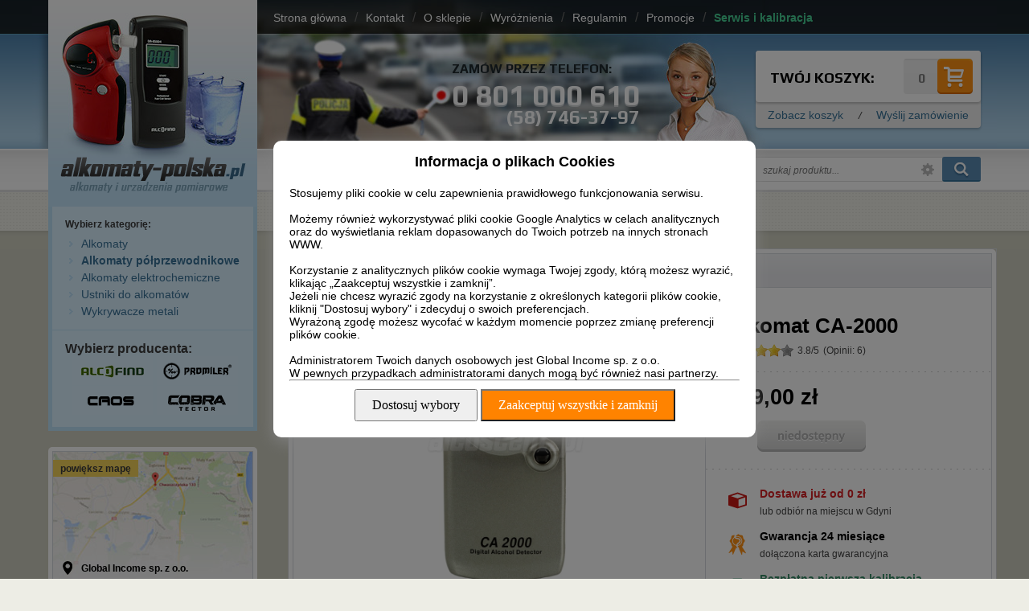

--- FILE ---
content_type: text/html; charset=utf-8
request_url: https://alkomaty-polska.pl/p6,alkomat-ca-2000-kalibracja.html
body_size: 11979
content:
<!DOCTYPE HTML><html  lang="pl" xmlns:fb="http://ogp.me/ns/fb#"><head><meta http-equiv="Content-Type" content="text/html; charset=utf-8"><title>ALKOMAT CA 2000 + Kalibracja  sklep alkomaty-polska.pl</title>
<link rel="canonical" href="https://www.alkomaty-polska.pl/p6,alkomat-ca-2000-kalibracja.html">
<meta name="keywords" content="alkomaty osobiste, alkomaty online, alkomaty">
<meta name="description" content="CA 2000 to niezawodne urządzenie najwyższej klasy, charakteryzujące się bardzo dokładnymi i powtarzalnymi wynikami testów oraz wysokim zakresem pomiarowym (do 4 promili). 
">
<meta name="viewport" content="width=device-width">

<script src="https://izi.inpost.pl/inpostizi.js"></script>

<script src="https://maps.googleapis.com/maps/api/js?v=3.exp&sensor=false&amp;libraries=places"></script>



<link href="https://fonts.googleapis.com/css?family=Play:400,700&amp;subset=latin-ext" rel="stylesheet"> 
<link href="theme/css/alkomaty-polska.css" rel="stylesheet" type="text/css">
<link rel="stylesheet" type="text/css" href="css/jquery.rating.css" media="screen">

<link href="https://plus.google.com/116575468186042440285" rel="publisher">

<script src="/theme/js/lazysizes.min.js" async=""></script>
<script type="text/javascript" src="https://apis.google.com/js/plusone.js">
  {lang: 'pl'}
</script>




<!-- Global site tag (gtag.js) - Google Analytics -->
<script async src="https://www.googletagmanager.com/gtag/js?id=UA-9953613-1"></script>
<script>
  window.dataLayer = window.dataLayer || [];
  function gtag(){dataLayer.push(arguments);}
gtag('consent', 'default', {
  'ad_storage': 'denied',
  'ad_user_data': 'denied',
  'ad_personalization': 'denied',
  'analytics_storage': 'denied'
});
  gtag('js', new Date());

  gtag('config', 'UA-9953613-1', { 'anonymize_ip': true });
</script>

<script type="text/javascript">var aProdukty = []; var aProduktyN = []; var aProduktyRadio = []; </script><script src="skrypty.php"></script><script type="application/ld+json">{"@context":"http://schema.org","@type":"BreadcrumbList","itemListElement":[{"@type":"ListItem","position":1,"item":{"@id":"https://www.alkomaty-polska.pl/k5,alkomaty-polprzewodnikowe.html","name":"Alkomaty półprzewodnikowe"}}]}</script></head><body><img id="loading-image" src="img/loading.gif" alt="loading" style="height: 1px; width: 1px; position: absolute; left: 0; top: 0; display: none"><div id="kqs-tlo" style="width: 100%; height: 100%; display: none; position: fixed; top: 0; left: 0; background-color: #000000; z-index: 1000; opacity: 0; transition: opacity 0.5s linear;" onclick="kqs_off();"></div><div id="galeria-box" style="display: none; position: fixed; color: #000000; background-color: #ffffff; z-index: 1001; border: 0; box-shadow: 0 5px 20px #808080; opacity: 0; transition: opacity 0.5s linear;"><div id="galeria-podklad" style="width: 32px; height: 32px; margin: 20px; text-align: center"><img src="img/loading.gif" alt="loading" id="galeria-obraz" onclick="kqs_off();"></div><div style="margin: -10px 10px 10px 10px" id="galeria-miniatury"></div><div id="galeria-nazwa" style="margin: 10px; color: #000000; font-weight: bold; text-align: center"></div><div class="kqs-iks" style="width: 20px; height: 20px; position: absolute; cursor: pointer; top: 0; right: 0; background: #ffffff url(img/iks.png) 2px 6px/12px no-repeat; box-sizing: content-box;" onclick="kqs_off();"></div></div><table id="kqs-box-tlo" style="width: 100%; height: 100%; display: none; position: fixed; top: 0; left: 0; z-index: 1001; opacity: 0; transition: opacity 0.5s linear;"><tr><td style="width: 100%; height: 100%; vertical-align: middle"><div id="kqs-box" style="width: 95%; height: 95%; position: relative; margin: auto; color: #000000; background-color: #ffffff; border-radius: 10px; border: 0; box-shadow: 0 5px 20px #808080"><div id="kqs-box-zawartosc" style="height: 100%; padding: 20px"></div><div class="kqs-iks" style="width: 20px; height: 20px; position: absolute; cursor: pointer; top: 0; right: 0; background: url(img/iks.png) 2px 6px/12px no-repeat; box-sizing: content-box" onclick="kqs_off();"></div></div></td></tr></table><div id="podpowiedzi" style="visibility: hidden; position: absolute; width: 500px"></div><div id="cbox-wrapp">
<div id="cbox">


<header id="header">
	<div class="wrapper">
		<span  class="mmenu"></span>
		<div id="top-menu">
			<a href="/">Strona główna</a> <span>/</span> 
			<a href="kontakt.html">Kontakt</a> <span>/</span> 
			<a href="info.html">O sklepie</a> <span>/</span> 
			<a href="i12,wyroznienia.html">Wyróżnienia</a> <span>/</span> 
			<a href="regulamin.html">Regulamin</a> <span>/</span> 
			<a href="promocje.html">Promocje</a> <span>/</span> 
			<a href="i23,serwis-i-kalibracja.html">Serwis i kalibracja</a>
		</div><!--top-menu-->
		
		<a href="/" id="mobile-logo"><img src="theme/img/alkomaty-logo-s.png" alt="Strona główna sklepu alkomaty-polska.pl"></a>

		<div id="mKoszyk">		<div id="cart-top" class="fix radius4">
			<div class="bg radius4 fix">
				<p class="head">Twój koszyk:</p>
				<a href="index.php?d=koszyk" rel="nofollow" class="radius4 qty"><span class="amount">0</span> <span class="link"></span></a>
			</div>
			<p class="links-box fix"><a href="index.php?d=koszyk" rel="nofollow">Zobacz koszyk</a> / <a href="index.php?d=koszyk&amp;akcja=zamowienie" rel="nofollow">Wyślij zamówienie</a>
		</div><!--cart-top--></div>

		
		<p class="phone-info">
			<span class="head">Zamów przez telefon:</span>
			<span class="phone-number"><strong>0 801 000 610</strong> (58) 746-37-97</span>
		</p>
		
		<div id="panel">
			<p class="account"><span>Twoje konto:</span> <a href="index.php?d=login" rel="nofollow">Logowanie</a> <span class="sep">/</span> <a href="index.php?d=rejestracja" rel="nofollow">Rejestracja</a></p>
						<div class="search-box radius3">
				<form action="index.php" method="get"><input TYPE="hidden" name="d" value="szukaj"><div style="display:none"><input type="checkbox" name="szukaj_opis" value="1" id="szukaj_op" checked></div>
					<input type="text" placeholder="szukaj produktu..." name="szukaj"> <a href="index.php?d=szukaj" rel="nofollow" aria-label="Zaawansowane wyszukiwanie"></a> <input type="submit" value="" class="radius3" aria-label="Wyszukaj" aria-label="Wyszukaj">
				</form>
			</div>

		</div><!--panel-->
		
	</div><!--wrapper-->
</header>




<div class="wrapper">
	<div id="content-box" class="fix">
	
		<div id="left-col">
			<div id="logo-box">
				<a href="/">
					<img src="theme/img/logo-alkomaty-polska.png" alt="Strona główna sklepu alkomaty-polska.pl">
				</a>
			</div><!--logo-box-->
			
			<div id="offer-nav">
				
								<div class="categories">
					<h2>Wybierz kategorię:</h2>
					<ul>
						<li><a href="k1,alkomaty.html">Alkomaty</a></li><li class="active"><a href="k5,alkomaty-polprzewodnikowe.html"><strong>Alkomaty półprzewodnikowe</strong></a></li><li><a href="k6,alkomaty-elektrochemiczne.html">Alkomaty elektrochemiczne</a></li><li><a href="k2,ustniki-do-alkomatow.html">Ustniki do alkomatów</a></li><li><a href="k8,wykrywacze-metali.html">Wykrywacze metali</a></li>
					</ul>
				</div><!--categories-->
				
				<!--<div class="models">
					<h3>Wybierz alkomat:</h3>
					<ul>
						<li> <a href="p81,alkomat-polprzewodnikowy-promiler-dxp-600.html" title="Alkomat półprzewodnikowy Promiler DXP-600"></a></li><li> <a href="p84,alkomat-polprzedownikowy-gtx-smart.html" title="Alkomat półprzedownikowy GTX Smart"></a></li><li> <a href="p85,alkomat-elektrochemiczny-promiler-striker.html" title="Alkomat elektrochemiczny Promiler Striker"></a></li><li> <a href="p82,alkomat-elektrochemiczny-promiler-al-8000-plus.html" title="Alkomat elektrochemiczny Promiler AL-8000-PLUS"></a></li><li> <a href="p87,alkomat-elektrochemiczny-promiler-al-9000.html" title="Alkomat elektrochemiczny Promiler AL 9000"></a></li><li> <a href="p80,alkomat-elektrochemiczny-caos-ca-10fo-ustniki.html" title="Alkomat elektrochemiczny Caos CA-10FO + ustniki ">Alkomat CA-10FO</a></li><li> <a href="p79,alkomat-elektrochemiczny-caos-ca-05fs-ustniki.html" title="Alkomat elektrochemiczny Caos CA-05FS + ustniki">Alkomat CA-05FS</a></li><li> <a href="p91,alkomat-elektrochemiczny-ca-30fs-ustniki.html" title="Alkomat elektrochemiczny CA 30FS + ustniki"></a></li><li> <a href="p92,alkomat-elektrochemiczny-ca-15fs-ustniki.html" title="Alkomat elektrochemiczny CA 15FS + ustniki"></a></li><li> <a href="p88,alkomat-elektrochemiczny-alcoforce-pro-x-5.html" title="Alkomat elektrochemiczny AlcoForce PRO X-5"></a></li><li> <a href="p86,alkomat-elektrochemiczny-alcoforce-pro-x-3.html" title="Alkomat elektrochemiczny AlcoForce PRO X-3"></a></li><li> <a href="p90,alkomat-elektrochemiczny-alcoforce-evo-silver.html" title="Alkomat elektrochemiczny AlcoForce EVO-SILVER"></a></li><li> <a href="p83,alkomat-elektrochemiczny-alcoforce-af450.html" title="Alkomat elektrochemiczny AlcoForce AF450"></a></li><li> <a href="p66,alkomat-da-af-100s-przesiewowy-elektrochemiczny.html" title="Alkomat DA AF-100S przesiewowy elektrochemiczny">Alkomat AF-100S</a></li><li> <a href="p46,alkomat-da-8700-usb-kalibracja.html" title="ALKOMAT DA 8700 USB + Kalibracja ">Alkomat DA-8700</a></li><li> <a href="p54,alkomat-da-8500e-kalibracja-nowosc.html" title="ALKOMAT DA 8500E + Kalibracja NOWOŚĆ!">Alkomat DA-8500E</a></li><li> <a href="p15,alkomat-da-8000-kalibracja.html" title="ALKOMAT DA 8000 + Kalibracja">Alkomat DA-8000</a></li><li> <a href="p13,alkomat-da-7000-kalibracja.html" title="ALKOMAT DA 7000 + Kalibracja ">Alkomat DA-7000</a></li><li> <a href="p53,alkomat-da-5000-kalibracja.html" title="ALKOMAT DA 5000 + Kalibracja">Alkomat DA-5000</a></li><li> <a href="p78,alkomat-caos-ca-20fs-ustniki.html" title="Alkomat Caos CA 20FS + Ustniki">Alkomat CA-20FS</a></li><li> <a href="p42,alkomat-ca-2010-pro-kalibracja.html" title="ALKOMAT CA 2010 PRO + Kalibracja ">Alkomat CA-2010 PRO</a></li><li> <a href="p34,alkomat-ca-2010-kalibracja.html" title="ALKOMAT CA 2010 + Kalibracja ">Alkomat CA-2010</a></li><li> <a href="p7,alkomat-ca-2000-pro-kalibracja.html" title="ALKOMAT CA 2000 PRO + Kalibracja ">Alkomat CA-2000 PRO</a></li><li> <a href="p43,alkomat-ca-2000-black-kalibracja.html" title="ALKOMAT CA 2000 BLACK + Kalibracja ">Alkomat CA-2000 BLACK</a></li><li> <a href="p6,alkomat-ca-2000-kalibracja.html" title="ALKOMAT CA 2000 + Kalibracja ">Alkomat CA-2000</a></li><li> <a href="p32,alkomat-al-9000l-kalibracja.html" title="ALKOMAT AL 9000L + Kalibracja ">Alkomat AL-9000 LITE</a></li><li> <a href="p51,alkomat-al-8000-kalibracja-nowosc.html" title="ALKOMAT AL 8000 + Kalibracja NOWOŚĆ!">Alkomat AL-8000</a></li><li> <a href="p76,alkomat-al-7010-kalibracja.html" title="ALKOMAT AL 7010  + Kalibracja "></a></li><li> <a href="p50,alkomat-al-7000-lite-kalibracja.html" title="ALKOMAT AL 7000 Lite + Kalibracja ">Alkomat AL-7000 LITE</a></li><li> <a href="p14,alkomat-al-7000-kalibracja.html" title="ALKOMAT AL 7000 + Kalibracja ">Alkomat AL-7000</a></li><li> <a href="p5,alkomat-al-6000-red-kalibracja.html" title="ALKOMAT AL 6000 RED + Kalibracja ">Alkomat AL-6000 Red</a></li><li> <a href="p2,alkomat-al-6000-pro-kalibracja.html" title="ALKOMAT AL 6000 PRO + Kalibracja ">Alkomat AL-6000 PRO</a></li><li> <a href="p10,alkomat-al-6000-dragon-kalibracja.html" title="ALKOMAT AL 6000 DRAGON + Kalibracja">Alkomat AL-6000 Dragon</a></li><li> <a href="p48,alkomat-al-5500-kalibracja.html" title="ALKOMAT AL 5500 + Kalibracja ">Alkomat AL-5500</a></li><li> <a href="p3,alkomat-al-2500-black-kalibracja.html" title="ALKOMAT AL 2500 Black + Kalibracja ">Alkomat AL-2500 Black</a></li>
					</ul>
					<span class="show_button">więcej modeli</span>
				</div><!--models-->
				
				<div class="producents">
					<h3>Wybierz producenta:</h3>
					<ul class="grid fix">
						<li><a href="index.php?d=szukaj&producent=1"><img src="theme/img/lc-alcofind.png" alt="Alcofind"></a></li>
						<li><a href="index.php?d=szukaj&producent=2"><img src="theme/img/lc-promiler.png" alt="Promiler"></a></li>
						<li><a href="index.php?d=szukaj&producent=3"><img src="theme/img/lc-caos.png" alt="Caos"></a></li>
						<li><a href="index.php?d=szukaj&producent=4"><img src="theme/img/lc-cobra.png" alt="Cobratector"></a></li>
					</ul>
				</div><!--producents-->
				
			</div><!--offer-nav-->
						<section id="map" class="rpl">
				<div class="box">
					<a href="https://www.google.com/maps?ll=54.459344,18.459461&z=17&t=m&hl=pl&gl=PL&mapclient=embed&q=Chwaszczy%C5%84ska+135B+81-571+Gdynia" class="go-to-map" rel="nofollow" title="">powiększ mapę</a>
					<div class="company">
						<strong>Global Income sp. z o.o.</strong><br>
						81-571 Gdynia<br>
						ul.Chwaszczyńska 135B<br>
						NIP: 586-216-73-15
					</div>
					
					<div class="phone">
						<img src="theme/img/rzetelna-firma.png" alt="Rzetelna Firma">
						<strong>0 801 000 610</strong><br>
						(58) 746 37 97
					</div>
					<div class="email">
						<a href="mailto:sklep@alkomaty-polska.pl">sklep@alkomaty-polska.pl</a><br>
						<a href="mailto:serwis@alkomaty-polska.pl">serwis@alkomaty-polska.pl</a><br>
						<a href="/kontakt.html" title="Kontakt">formularz kontaktowy</a>
					</div>
				</div>
			</section><!--dpd-->			<section id="kalibracja" class="rpo">
				<div style="background-image: url('theme/img/kalibracja_bez_tekstu.jpg');background-repeat: no-repeat;">
                    <div style="padding: 1rem;">
                    	<p style="font-weight: 800; color: white;text-shadow: 1px 1px 1px black;">SERWIS I KALIBRACJA</p>
                    	<p style="color: white;text-shadow: 1px 1px 1px black;">Kalibrujemy większość alkomatów dostępnych na rynku. Wysyłkowo i na miejscu w Gdyni. Zadzwoń do nas:</p>
                    </div>
                    <div style="display:grid; grid-template-columns: 66% 34%;">
                        <a href="tel:587463797" style="background-color: #006c3e; color: white; text-align:center; padding:0.5rem; text-decoration: none;font-weight: 600;font-size: large;">(58) 746 37 97</a>
                        <a href="i23,serwis-i-kalibracja.html" style="background-color: black; color: white; text-align: center; padding: 0.5rem; text-decoration:none;font-weight: 600;">SPRAWDŹ</a>
                    </div>
                </div>
			</section>			
			<section id="faq" class="rpl">
				<p class="head-tb">Warto wiedzieć</p>
				<div class="box">
					
					<ul>
						<li><a href="i23,serwis-i-kalibracja.html"><strong>Kalibracja alkomatu</strong></a></li>
						<li><a href="i3,jak-dziala-alkomat.html">Jak działa alkomat?</a></li>
						<li><a href="i5,obsluga-alkomatu.html">Obsługa alkomatu</a></li>
						<li><a href="i2,fakty-i-mity.html">Fakty i mity</a></li>
						<li><a href="i6,o-zawartosci-alkoholu.html">Zawartość alkoholu we krwi</a></li>
						<li><a href="i22,alkohol-a-prowadzenie.html">Alkohol a prowadzenie pojazdu</a></li>
						<li><a href="i4,wplyw-alkoholu.html">Wpływ alkoholu</a></li>
					</ul>
				</div>
			</section><!---->

			<section id="platnosci" class="rpl">
				<div class="box"><img src="theme/img/platnosci.png" alt="Akceptujemy szybkie płatności - PayU, PayU - Raty, Blik, Visa, MasterCard"></div>
			</section><!---->

			
		</div><!--left-col-->
		
		
		
		<div id="right-col">

						<section id="product" class="rps" itemscope="" itemtype="http://schema.org/Product">
				<div class="head-tb">
					<span class="in">Informacje o produkcie</span>   <span class="sep">/</span>   <h2 itemprop="name">ALKOMAT CA 2000 + Kalibracja </h2>
				</div>
				
				<div class="border-page">
				
				<div class="first-table">
				
					<div id="photos">
						<div class="main">
							<a href="galerie/a/alkomat-ca-2000-kalibracja_500.jpg" rel="fbox" class="zoom">
	<img src="galerie/a/alkomat-ca-2000-kalibracja_500.jpg" alt="ALKOMAT CA 2000 + Kalibracja "  itemprop="image">
</a>
						</div>
						<div class="gallery">
	<a href="galerie/a/alkomat-ca-2000-kalibracja_500.jpg" title="ALKOMAT CA 2000 + Kalibracja " rel="fbox" class="zoom"><img alt="ALKOMAT CA 2000 + Kalibracja " src="galerie/a/alkomat-ca-2000-kalibracja_500_m.jpg"></a>
<a href="galerie/a/alkomat-ca-2000-kalibracja_501.jpg" title="ALKOMAT CA 2000 + Kalibracja " rel="fbox" class="zoom"><img alt="ALKOMAT CA 2000 + Kalibracja " src="galerie/a/alkomat-ca-2000-kalibracja_501_m.jpg"></a>
<a href="galerie/a/alkomat-ca-2000-kalibracja_502.jpg" title="ALKOMAT CA 2000 + Kalibracja " rel="fbox" class="zoom"><img alt="ALKOMAT CA 2000 + Kalibracja " src="galerie/a/alkomat-ca-2000-kalibracja_502_m.jpg"></a>
<a href="galerie/a/alkomat-ca-2000-kalibracja_503.jpg" title="ALKOMAT CA 2000 + Kalibracja " rel="fbox" class="zoom"><img alt="ALKOMAT CA 2000 + Kalibracja " src="galerie/a/alkomat-ca-2000-kalibracja_503_m.jpg"></a>
<a href="galerie/a/alkomat-ca-2000-kalibracja_504.jpg" title="ALKOMAT CA 2000 + Kalibracja " rel="fbox" class="zoom"><img alt="ALKOMAT CA 2000 + Kalibracja " src="galerie/a/alkomat-ca-2000-kalibracja_504_m.jpg"></a>
<a href="galerie/a/alkomat-ca-2000-kalibracja_505.jpg" title="ALKOMAT CA 2000 + Kalibracja " rel="fbox" class="zoom"><img alt="ALKOMAT CA 2000 + Kalibracja " src="galerie/a/alkomat-ca-2000-kalibracja_505_m.jpg"></a>
<a href="galerie/a/alkomat-ca-2000-kalibracja_506.jpg" title="ALKOMAT CA 2000 + Kalibracja " rel="fbox" class="zoom"><img alt="ALKOMAT CA 2000 + Kalibracja " src="galerie/a/alkomat-ca-2000-kalibracja_506_m.jpg"></a>

</div>
					</div><!--photos-->
					
					<div id="infos"><form method="post" name="listaZakupow" action="koszyk.php?akcja=dodaj">
						<div class="p-inf">
							<p class="producent"><a href="m3,k-pro.html" aria-label="Przejdź do producenta - K-PRO"></a></p>

							<p class="model">Alkomat CA-2000</p>
<!--<div id="rating" class="fix" itemprop="aggregateRating" itemscope itemtype="http://schema.org/AggregateRating">--><div id="rating" itemprop="aggregateRating"
    itemscope itemtype="http://schema.org/AggregateRating"><div class="star-rating star-rating-on"><a class="star_on_title" title="4">4</a></div><div class="star-rating star-rating-on"><a class="star_on_title" title="4">4</a></div><div class="star-rating star-rating-on"><a class="star_on_title" title="4">4</a></div><div class="star-rating star-rating-on"><a class="star_on_title" title="4">4</a></div><div class="star-rating "><a class="star_on_title" title="4">4</a></div><span style="height: 17px;line-height: 17px;float:left;display:block;margin-left:5px;"><span itemprop="ratingValue">3.8</span>/<span>5</span></span><span style="float:left;margin-left:5px;height: 17px;line-height: 17px;display:block;"><a href="#komentarze">(Opinii: <span itemprop="reviewCount">6</span>)</a></span></div><!--</div>-->
						</div><!--p-inf-->
						
						<div class="p-cart">
							<p class="price" itemprop="offers" itemscope itemtype="http://schema.org/Offer"><span id="cena_6_0">169,00 zł</span></p>
							<div class="cart-box">
                                								
                                <label>Ilość: </label>

								<img src="img/p_blokada.gif" alt="">

							</div>
														
						</div><!--p-cart-->
						
						<div class="ext-info"><div class="ikony">
<ul>
<li class="sh"><strong>Dostawa już od 0 zł</strong><br>lub odbiór na miejscu w Gdyni</li>
<li class="gw"><strong>Gwarancja 24 miesiące</strong><br>dołączona karta gwarancyjna</li>
<li class="bk"><strong>Bezpłatna pierwsza kalibracja</strong><br>w ciągu 12 miesięcy od zakupu</li>
</ul>
</div>
<p class="head">Zawartość zestawu:</p>
<ul>
<li>Alkomat CA 2000</li>
<li>Zasilacz samochodowy</li>
<li>Eleganckie etui, pasek na rękę</li>
<li>Bateria 9V</li>
<li>Instrukcja w języku polskim</li>
<li>Karta gwarancyjna</li>
<li>Ustniki wielokrotnego użytku 5 sztuk</li>
</ul></div><!--ext-info-->
						
						
						
					</form></div><!--infos-->
					
				</div><!--first-table-->
				
				
				
				<div class="sec-table">
				
					<div id="pr-desc" class="fix">
					
						<div class="content" itemprop="description">
							<p class="tytul">Alkomat CA-2000</p>
<p>Rzetelność, profesjonalizm, prosta obsługa... Czego jeszcze oczekujesz od swojego alkomatu? Model CA 2000 to niezawodne urządzenie wysokiej klasy w krótkim czasie docenisz jego zalety. Dokładne wyniki testów zapewnia szeroki zakres pomiarowy do 4,0 promili oraz ścisłość do części dziesiętnych. Niezwykle łatwy w obsłudze za pomocą jednego przycisku zapewnisz sobie szybkie i sprawne wykonanie wielu badań. Polega ono na wdmuchiwaniu powietrza do urządzenia przez ok. 4 sekundy. Po tym czasie, <a title="Alkomaty" href="k6,alkomaty-elektrochemiczne.html" target="_blank" rel="noopener">alkomat</a> przeanalizuje podaną dawkę, a w konsekwencji wyświetli obliczony wynik na panelu LED. Proste? Nie musi być nic skomplikowanego w trosce o bezpieczeństwo za kierownicą.</p>
<p class="tytul">Dane techniczne:</p>
<ul>
<li>wyświetlacz LED 3 cyfrowy</li>
<li>zakres pomiarowy 0,0- 4,00 promila</li>
<li>wyniki pomiarów do dziesiątych części promila</li>
<li>temperatura pracy -10 ~ 40 °C</li>
<li>czas pomiaru ok. 3 sekundy</li>
<li>czas przygotowania do pracy ok. 20 sekund</li>
<li>czas pomiędzy kolejnymi testami ok. 20 sekund</li>
<li>zasilanie:</li>
<li>9V bateria alkaliczna</li>
<li>z gniazda zapalniczki samochodowej</li>
<li>sygnalizacja rozładowania baterii</li>
<li>sygnalizacja dźwiękowa i diodowa gotowości do pomiaru</li>
<li>sygnalizacja dźwiękowa i diodowa początku / zakończenia pomiaru</li>
<li>dodatkowa sygnalizacja dźwiękowa przy przekroczeniu 0,5 promila</li>
<li>funkcja automatycznego odcięcia zasilania</li>
<li>wymiary 120 x 60 x 25 mm - waga 200 g</li>
</ul>
						</div><!--content-->
						
						
						<div id="free-cbl">
<div class="photo"><img alt="" src="theme/img/ico-kalibracja-p.jpg"></div>
<h3 class="intr">Alkomat uczestniczy w programie <strong>Bezpłatnej Kalibracji</strong></h3>
<p>Oznacza to, że pierwsza kalibracja, w pierwszych 12 miesiącach od daty zakupu alkomatu jest bezpłatna! Każdy alkomat, jako urządzenie pomiarowe w trakcie normalnego użytkowania ulega rozkalibrowaniu. Co jakiś czas, w zależności od modelu, częstotliwości i intensywności użytkowania, alkomat taki wymaga kalibracji serwisowej w specjalnie do tego przygotowanym serwisie. Koszt takiej usługi oscyluje w przedziale od 80 do 140 zł w zależności od modelu alkomatu i firmy przeprowadzającej taką kalibrację. Kupując ten alkomat pierwszą kalibrację przeprowadzisz w naszym serwisie bezpłatnie!</p>
<a class="sk" title="Serwis i kalibracja alkomatów" href="i23,serwis-i-kalibracja.html">Serwis i kalibracja alkomatów</a></div>
<!--free-cbl-->
						
						
						
					</div><!--pr-desc-->
					
					</div><!--border-page-->
				
				</div><!--sec-table-->
			</section><!--new-products-->

			<section id="comments" class="rps">
				<div class="head-tb">
					<span class="in">Oceny i opinie użytkowników</span>
				</div>
							
<div class="list"><div class="item fix" itemprop="review" itemscope itemtype="http://schema.org/Review">
<div class="left fix">
<div class="rating fix" itemprop="reviewRating" itemscope itemtype="http://schema.org/Rating"><div class="star-rating star-rating-readonly star-rating-on"><a title="2">2</a></div><div class="star-rating star-rating-readonly star-rating-on"><a title="2">2</a></div><div class="star-rating star-rating-readonly "><a title="2">2</a></div><div class="star-rating star-rating-readonly "><a title="2">2</a></div><div class="star-rating star-rating-readonly "><a title="2">2</a></div><meta itemprop="ratingValue" content= 2><meta itemprop="worstRating" content = "1"> <meta itemprop="bestRating" content = "5"></div>
</div>
<div class="right">
<p>Jaki jest sens kalibrować skoro koszt wynosi tyle z przesyłką ile nowy ?????<br>to urządzenie jednorazowe</p>
</div>
</div>
<div class="item fix" itemprop="review" itemscope itemtype="http://schema.org/Review">
<div class="left fix">
<div class="rating fix" itemprop="reviewRating" itemscope itemtype="http://schema.org/Rating"><div class="star-rating star-rating-readonly star-rating-on"><a title="4">4</a></div><div class="star-rating star-rating-readonly star-rating-on"><a title="4">4</a></div><div class="star-rating star-rating-readonly star-rating-on"><a title="4">4</a></div><div class="star-rating star-rating-readonly star-rating-on"><a title="4">4</a></div><div class="star-rating star-rating-readonly "><a title="4">4</a></div><meta itemprop="ratingValue" content= 4><meta itemprop="worstRating" content = "1"> <meta itemprop="bestRating" content = "5"></div>
</div>
<div class="right">
<p>Szybka dostawa produkt zgodny z opisem</p>
</div>
</div>
<div class="item fix" itemprop="review" itemscope itemtype="http://schema.org/Review">
<div class="left fix">
<div class="rating fix" itemprop="reviewRating" itemscope itemtype="http://schema.org/Rating"><div class="star-rating star-rating-readonly star-rating-on"><a title="5">5</a></div><div class="star-rating star-rating-readonly star-rating-on"><a title="5">5</a></div><div class="star-rating star-rating-readonly star-rating-on"><a title="5">5</a></div><div class="star-rating star-rating-readonly star-rating-on"><a title="5">5</a></div><div class="star-rating star-rating-readonly star-rating-on"><a title="5">5</a></div><meta itemprop="ratingValue" content= 5><meta itemprop="worstRating" content = "1"> <meta itemprop="bestRating" content = "5"></div>
</div>
<div class="right">
<p>Sprawdzony produkt,szybka dostawa,dobry na prezent</p>
</div>
</div>
<div class="item fix" itemprop="review" itemscope itemtype="http://schema.org/Review">
<div class="left fix">
<div class="rating fix" itemprop="reviewRating" itemscope itemtype="http://schema.org/Rating"><div class="star-rating star-rating-readonly star-rating-on"><a title="5">5</a></div><div class="star-rating star-rating-readonly star-rating-on"><a title="5">5</a></div><div class="star-rating star-rating-readonly star-rating-on"><a title="5">5</a></div><div class="star-rating star-rating-readonly star-rating-on"><a title="5">5</a></div><div class="star-rating star-rating-readonly star-rating-on"><a title="5">5</a></div><meta itemprop="ratingValue" content= 5><meta itemprop="worstRating" content = "1"> <meta itemprop="bestRating" content = "5"></div>
</div>
<div class="right">
<p>Transakcja przebiegła wzorowo dobry kontakt ,szybka dostawa, prosta obsługa alkomatu ładne etui całość bardzo estetyczna mam nadzieję ,że  alkomat będzie skuteczny ,i pomocny w sprawdzeniu trzeźwości.Alkomat kupiłem na prezent więc o skuteczności póki co to się nie wypowiadam .Polecam tego sprzedawcę.</p>
</div>
</div>
<div class="item fix" itemprop="review" itemscope itemtype="http://schema.org/Review">
<div class="left fix">
<div class="rating fix" itemprop="reviewRating" itemscope itemtype="http://schema.org/Rating"><div class="star-rating star-rating-readonly star-rating-on"><a title="4">4</a></div><div class="star-rating star-rating-readonly star-rating-on"><a title="4">4</a></div><div class="star-rating star-rating-readonly star-rating-on"><a title="4">4</a></div><div class="star-rating star-rating-readonly star-rating-on"><a title="4">4</a></div><div class="star-rating star-rating-readonly "><a title="4">4</a></div><meta itemprop="ratingValue" content= 4><meta itemprop="worstRating" content = "1"> <meta itemprop="bestRating" content = "5"></div>
</div>
<div class="right">
<p>Bardzo szybka dostawa, produkt działa bez zarzutu. Bardzo przydatny</p>
</div>
</div>
<div class="item fix" itemprop="review" itemscope itemtype="http://schema.org/Review">
<div class="left fix">
<div class="rating fix" itemprop="reviewRating" itemscope itemtype="http://schema.org/Rating"><div class="star-rating star-rating-readonly star-rating-on"><a title="3">3</a></div><div class="star-rating star-rating-readonly star-rating-on"><a title="3">3</a></div><div class="star-rating star-rating-readonly star-rating-on"><a title="3">3</a></div><div class="star-rating star-rating-readonly "><a title="3">3</a></div><div class="star-rating star-rating-readonly "><a title="3">3</a></div><meta itemprop="ratingValue" content= 3><meta itemprop="worstRating" content = "1"> <meta itemprop="bestRating" content = "5"></div>
</div>
<div class="right">
<p>Bardzo dobry podręczny alkoma ,w dzisiejszych czasach bardzo przydatny</p>
</div>
</div>
</div>

				
			</section><!--comments-->

			<section id="gpsr" class="rps">
				<div class="head-tb">
					<span class="in">GPSR</span>
				</div>

			</section><!--gpsr-->


			
		</div><!--right-col-->
		
		
		
		
	</div><!--content-box-->
</div><!--wrapper-->



<footer id="footer">
	<div class="">
        <div class="box">
            <div>
						<div class="nav">
			<a href="kontakt.html" title="Kontakt">Kontakt</a> <span>/</span> 
			<a href="info.html" title="O sklepie">O sklepie</a> <span>/</span> 
			<a href="regulamin.html" title="Regulamin zakupów">Regulamin</a> <span>/</span> 
			<a href="polityka-prywatnosci.html" title="Polityka prywatności">Polityka prywatności</a> <span>/</span> 
			<a href="pomoc.html" title="Najczęściej zadawane pytania">Pomoc</a> <span>/</span> 
			<a href="zuzyty-sprzet.html" title="Zużyty sprzęt">Zużyty sprzęt</a> <span>/</span> 
			<a href="reklamacje.html" title="Formularz reklamacyjny">Reklamacje</a> <span>/</span> 
			<a href="serwis-i-kalibracja.html" title="Serwis alkomatów Gdynia">Serwis i kalibracja</a>
		</div>


<script src="https://ajax.googleapis.com/ajax/libs/jquery/1.8.1/jquery.min.js"></script>
<script src="theme/js/functions.js"></script>
<script type="text/javascript" src="js/jquery.rating.pack.js"></script>


<script type="text/javascript">

$(function (){
    //facebook widget
    
    
   $("#push_wysuwane_fb,#wysuwane_fb").hover(
		   function(){
      			$("#wysuwane_fb").stop(true, false).animate({right:"0"},"medium");
      			$("#push_wysuwane_fb").stop(true, false).animate({right:"300"},"medium");
      			$("#push_wysuwane_fb,#wysuwane_fb").css("z-index","1004");
            },
            function(){
        		$("#wysuwane_fb").stop(true, false).animate({right:"-300"},"medium");
        		$("#push_wysuwane_fb").stop(true, false).animate({right:"0"},"medium");
        		$("#push_wysuwane_fb,#wysuwane_fb").css("z-index","1003");
				$("#push_wysuwane_gp,#wysuwane_gp").css("z-index","1002");
      		},500
   );





	//google widget
   $("#push_wysuwane_gp,#wysuwane_gp").hover(
		   function(){
      			$("#wysuwane_gp").stop(true, false).animate({right:"0"},"medium");
      			$("#push_wysuwane_gp").stop(true, false).animate({right:"300"},"medium");
      			$("#push_wysuwane_gp,#wysuwane_gp").css("z-index","1004");
            },
            function(){
        		$("#wysuwane_gp").stop(true, false).animate({right:"-300"},"medium");
        		$("#push_wysuwane_gp").stop(true, false).animate({right:"0"},"medium");
        		$("#push_wysuwane_gp,#wysuwane_gp").css("z-index","1003");
				$("#push_wysuwane_fb,#wysuwane_fb").css("z-index","1002");
      		},500
      	);

	

	});

</script>


<script type="text/javascript" src="js/alcoscent.js"></script>
            </div>
			<p>
				&copy; alcoscent.pl - sklep z alkomatami działający od 2009 r. Wszelkie Prawa Zastrzeżone. All Rights Reserved. <a href="http://www.kqs.pl/" title="Oprogramowanie sklepu internetowego" target="_blank">Oprogramowanie KQS.Store</a>.
			</p>
		</div>
	</div>
</footer>

</div><!--cbox-->


<div id="mySidenav" class="sidenav"><span class="close-mmenu">&#9668; zwiń menu</span></div>




</div><!--cbox-wrapp-->

<script type="text/javascript" src="theme/js/fancybox/jquery.fancybox-1.3.4.pack.js"></script>
<script type="text/javascript" src="theme/js/fancybox/jquery.easing-1.3.pack.js"></script>
<script type="text/javascript" src="theme/js/fancybox/jquery.mousewheel-3.0.4.pack.js"></script>
<link rel="stylesheet" href="theme/js/fancybox/jquery.fancybox-1.3.4.css" type="text/css" media="screen" />
<script type="text/javascript">
$(document).ready(function() {
	
	$("a.zoom").fancybox({
		'transitionIn'		: 'elastic',
		'transitionOut'		: 'elastic',
		'speedIn'		: 600, 
		'scrolling' 		: 'no',
		'hideOnOverlayClick'	: 'true',
		'overlayOpacity' 	: 0.6,
		'overlayColor'		: '#000000',
		'speedOut'		: 200,
titlePosition: 'inside'

	});
	
});
</script>


</body></html><script>
//Zmiana wersji modalu spowoduje usunięcie zgody na cookies oraz wyświetlenie modalu
const CURRENT_COOKIE_MODAL_VERSION = 6;


window.getCookie = function getCookie(cname) {
    var name = cname + "=";
    var ca = document.cookie.split(";");
    for (var i = 0; i < ca.length; i++) {
        var c = ca[i];
        while (c.charAt(0) == " ") {
            c = c.substring(1);
        }
        if (c.indexOf(name) == 0) {
            return c.substring(name.length, c.length);
        }
    }
    return "";
}

window.setCookie = function setCookie(cn, cv, cex) {
    var d = new Date();
    d.setTime(d.getTime() + (cex * 24 * 60 * 60 * 1000));
    var ex = 'expires=' + d.toUTCString();
    document.cookie = cn + '=' + cv + '; SameSite=Lax; ' + ex;
}
</script>
<div style="
    width: 100%;
    height: 100%;
    display: none;
    position: fixed;
    top: 0px;
    left: 0px;
    z-index: 10001;
    background-color: rgb(0, 0, 0);
    opacity: 0.5;
  "
     id="ciachaModalBackground"></div>
<!-- Styl w tabelkach jako pochodna oryginalnego stylu kqs, by zminimalizować problemy z kompatybilnością z oryginalnym plikiem CSS -->
<table style="
    width: 100%;
    height: 100%;
    display: none;
    position: fixed;
    top: 0px;
    line-height: normal;
    left: 0px;
    z-index: 10001;
  "
       id="ciachaModal">
    <tbody>
        <tr>
            <td style="width: 100%; height: 100%; vertical-align: middle">
                <div id="kqs-box"
                     style="
            width: 95%;
            height: auto;
            position: relative;
            margin: auto;
            color: rgb(0, 0, 0);
            background-color: rgb(255, 255, 255);
            opacity: 1;
            border-radius: 10px;
            border: 0px;
            box-shadow: rgb(128, 128, 128) 0px 5px 20px;
            max-width: 600px;
          ">
                    <h3 style="
              text-align: center;
              font-weight: bolder;
              padding-top: 1rem;
              font-size: large;
            ">
                        Informacja o plikach Cookies
                    </h3>
                    <div id="ciachaInfoBox"
                         style="height: 100%; padding: 20px; display: block">
                        <div id="ciachaInfoText">
                            Stosujemy pliki cookie w celu zapewnienia prawidłowego
                            funkcjonowania serwisu.
                            <br />
                            <br />
                            Możemy również wykorzystywać pliki cookie Google Analytics w
                            celach analitycznych oraz do wyświetlania reklam dopasowanych do Twoich potrzeb na innych
                            stronach WWW.
                            <br />
                            <br />
                            Korzystanie z analitycznych plików cookie wymaga Twojej zgody,
                            którą możesz wyrazić, klikając „Zaakceptuj wszystkie i zamknij”.
                            <br />
                            Jeżeli nie chcesz wyrazić zgody na korzystanie z określonych
                            kategorii plików cookie,
                            <br />
                            kliknij "Dostosuj wybory" i zdecyduj o swoich preferencjach.
                            <br />
                            Wyrażoną zgodę możesz wycofać w każdym momencie poprzez zmianę
                            preferencji plików cookie.
                            <br />
                            <br />
                            <div>
                                Administratorem Twoich danych osobowych jest Global Income sp. z
                                o.o.
                                <br />
                                W pewnych przypadkach administratorami danych mogą być również
                                nasi partnerzy.
                            </div>
                        </div>
                        <hr />
                        <div style="text-align: center; margin-top: 10px"
                             class="cookie_przyciski"
                             id="mainCookieButtons">
                            <button type="button"
                                    style="
                  font-family: 'Rubik';
                  font-size: 1rem;
                  font-weight: 300;
                  text-align: center;
                  height: 40px;
                  padding: 5px 20px;
                  cursor: pointer;
                  outline: 0 !important;
                "
                                    id="showCookieOptionsBtn">
                                Dostosuj wybory
                            </button>

                            <button type="button"
                                    style="
                  background: #ff8300;
                  font-family: 'Rubik';
                  font-size: 1rem;
                  font-weight: 500;
                  text-align: center;
                  height: 40px;
                  color: #fff;
                  padding: 5px 20px;
                  cursor: pointer;
                  outline: 0 !important;
                "
                                    id="acceptAllAndCloseBtn">
                                Zaakceptuj wszystkie i zamknij
                            </button>
                        </div>
                    </div>
                    <div id="cookieSettingsBox"
                         style="height: 100%; padding: 20px; display: none; max-height: 70dvh; overflow: auto;">
                        <div id="cookieOptions">
                            <div>
                                <input type="checkbox"
                                       id="required"
                                       name="interest"
                                       checked="true"
                                       disabled />
                                <label style="font-weight: bold"
                                       for="required">
                                    Pliki Cookies niezbędne do funkcjonowania serwisu
                                </label>
                                <div style="margin: 10px 0">
                                    Zapisanie niezbędnych plików Cookies jest konieczne do
                                    prawidłowego funkcjonowania strony internetowej.
                                    <br />
                                    Pliki te są instalowane w szczególności na potrzeby:
                                    <br />
                                    <ul style="text-align: left;
                                    margin-left: 3rem;
                                    list-style: outside;
                                    ">
                                        <li>Zapamiętania sesji logowania</li>
                                        <li>Zapamiętania zawartości koszyka</li>
                                        <li>Zapamiętania opcji wybranych w tym oknie</li>
                                    </ul>
                                    <br />
                                    W ustawieniach przeglądarki możesz ustawić blokowanie plików
                                    Cookies, jednak spowoduje to, że niektóre części witryny będą
                                    działać nieprawidłowo, w szczególności mechanizm koszyka,
                                    składania zamówień i logowania się.
                                </div>
                            </div>
                            <div style="margin: 10px 0">
                                <input type="checkbox"
                                       id="analyticsCheckbox"
                                       name="interest" />
                                <label style="font-weight: bold"
                                       id="analyticsCheckboxLabel"
                                       for="analyticsCheckbox">
                                    Analityczne pliki Cookies
                                </label>
                                <div style="margin: 10px 0">
                                    Analityczne pliki cookie umożliwiają sprawdzenie źródeł ruchu
                                    w naszym sklepie. Pomagają nam ustalić, które strony są
                                    częściej lub rzadziej odwiedzane oraz zrozumieć, jak
                                    użytkownicy poruszają się po stronie. Dodatkowo dane te pozwalają na wyświetlanie na
                                    innych stronach WWW reklam, które mogą Ciebie zainteresować. Dzięki temu możemy
                                    badać statystyki, znajdywać elementy, które są dla użytkowników mniej jasne w użyciu
                                    i je poprawiać. Dostawcą narzędzia jest Google Inc. z
                                    siedzibą w USA (Google Analytics oraz Google Ads).
                                    <br />
                                    <br />
                                    W naszym sklepie dane analityczne są anonimizowane i nie
                                    pozwalają na zidentyfikowanie konkretnego odwiedzającego.
                                </div>
                            </div>
                        </div>
                        <hr />
                        <div style="text-align: center; margin-top: 10px"
                             class="cookie_przyciski">
                            <button type="button"
                                    style="
                  background: #ff8300;
                  font-family: 'Rubik';
                  font-size: 1rem;
                  font-weight: 500;
                  text-align: center;
                  height: 40px;
                  color: #fff;
                  padding: 5px 20px;
                  cursor: pointer;
                  outline: 0 !important;
                "
                                    id="acceptSelectedAndCloseBtn">
                                Zaakceptuj wybrane i zamknij
                            </button>
                        </div>
                    </div>
                </div>
            </td>
        </tr>
    </tbody>
</table>

<script>
window.dataLayer = window.dataLayer || [];

function gtag() {
    dataLayer.push(arguments);
}
gtag('consent', 'default', {
    'ad_storage': 'denied',
    'ad_user_data': 'denied',
    'ad_personalization': 'denied',
    'analytics_storage': 'denied',
    'functionality_storage': 'granted',
    'security_storage': 'granted'
});

function googleConsentGranted() {
    gtag('consent', 'update', {
        'ad_storage': 'granted',
        'ad_user_data': 'granted',
        'ad_personalization': 'granted',
        'analytics_storage': 'granted'
    });
}

function googleConsentDenied() {
    gtag('consent', 'update', {
        'ad_storage': 'denied',
        'ad_user_data': 'denied',
        'ad_personalization': 'denied',
        'analytics_storage': 'denied'
    });
}

const ciachaModal = document.querySelector("#ciachaModal");
const ciachaModalBackground = document.querySelector(
    "#ciachaModalBackground"
);
const analyticsCheckbox = document.querySelector("#analyticsCheckbox");
if (getCookie("cookie_version") != CURRENT_COOKIE_MODAL_VERSION) {
    let reloadRequired = false;
    if (getCookie("cookie_zgoda") === "1") {
        reloadRequired = true;
    }
    setCookie("cookie_google", 0, 365);
    setCookie("cookie_zgoda", 0, 365);

    if (reloadRequired) {
        window.location.reload();
    }

}
if (getCookie("cookie_zgoda") != "1") {
    ciachaModal.style.display = "table";
    ciachaModalBackground.style.display = "table";
}
if (getCookie("cookie_google") == "1") {
    analyticsCheckbox.checked = true
    googleConsentGranted();
}

function closeModal() {
    ciachaModal.remove();
    ciachaModalBackground.remove();
    window.removeEventListener("keydown", handleCookieModalKeydown);
}

document
    .querySelector("#showCookieOptionsBtn")
    .addEventListener("click", () => {
        document.querySelector("#ciachaInfoText").remove();
        document.querySelector("#mainCookieButtons").remove();
        document.querySelector("#cookieSettingsBox").style.display = "block";
    });

analyticsCheckbox.addEventListener("change", () => {
    if (analyticsCheckbox.checked) {
        setCookie("cookie_google", 1, 365);
        googleConsentGranted();
    } else {
        setCookie("cookie_google", 0, 365);
        googleConsentDenied();
    }
});

document
    .querySelector("#acceptAllAndCloseBtn")
    .addEventListener("click", () => {
        setCookie("cookie_google", 1, 365);
        setCookie("cookie_zgoda", 1, 365);
        setCookie("cookie_version", CURRENT_COOKIE_MODAL_VERSION, 365);
        closeModal();
        window.location.reload();
    });
document
    .querySelector("#acceptSelectedAndCloseBtn")
    .addEventListener("click", () => {
        setCookie("cookie_zgoda", 1, 365);
        setCookie("cookie_version", CURRENT_COOKIE_MODAL_VERSION, 365);
        closeModal();
        window.location.reload();
    });
try {
    document.querySelector("#cookieSettingsAnchor").addEventListener("click", (e) => {
        e.preventDefault()
        ciachaModal.style.display = "table";
        ciachaModalBackground.style.display = "table";
    })
} catch (e) {
    console.log(e)
}

/**
 * @param {KeyboardEvent} e
 */
function handleCookieModalKeydown(e) {

    if (e.key === 'Escape') {
        // Modal is required by law, so we don't close it
        e.preventDefault();
        e.stopPropagation();
        return;
    }
    if (e.key === 'Tab') {
        const nodes = document.querySelector("#ciachaModal").querySelectorAll("*");
        const tabbable = Array.from(nodes).filter(n => n.tabIndex >= 0 && !n.disabled && n.offsetParent !== null);

        if (tabbable.length === 0) {
            return;
        }

        let index = tabbable.indexOf(document.activeElement);

        if (index === -1) {
            tabbable[0].focus();
            e.preventDefault();
            e.stopPropagation();
            return;
        }

        if (e.shiftKey) {
            index = (index - 1 + tabbable.length) % tabbable.length;
        } else {
            index = (index + 1) % tabbable.length;
        }

        tabbable[index].focus();
        e.preventDefault();
        e.stopPropagation();
    }
}

window.addEventListener("keydown", handleCookieModalKeydown);
</script>

<style>
@media (pointer: coarse) {
    .cookie_przyciski {
        display: flex;
        flex-wrap: wrap-reverse;
        gap: 1rem;
    }


    .cookie_przyciski>button {
        width: 100%;
    }


}

.cookie_przyciski>button:focus {
    border: 2px solid #333333;
}

#analyticsCheckbox:focus+#analyticsCheckboxLabel {
    border: 2px solid #333333;
}
</style>

--- FILE ---
content_type: text/css
request_url: https://alkomaty-polska.pl/theme/css/alkomaty-polska.css
body_size: 8669
content:
* {
  margin: 0;
  padding: 0;
}

body {
  font-family: Arial, Helvetica, sans-serif;
  font-size: 14px;
  line-height: 20px;
  color: #434343;
  background-color: #edede5;
  background-image: url(../img/bg-body.png);
  background-repeat: repeat;
}

img {
  border: none;
  vertical-align: top;
}

a {
  color: #434343;
}

a:hover {
  color: black;
  transition: 0.4s;
  text-decoration: none !important;
}

.wrapper {
  max-width: 1200px;
  margin-right: auto;
  margin-left: auto;
}

.clear {
  clear: both;
}

label {
  cursor: pointer;
}

.pogrubienie {
  font-weight: 700;
}

input.txt,
input.text,
textarea,
select {
  font-family: Arial, Helvetica, sans-serif;
  font-size: 14px;
  color: #434343;
  background-color: #fafafa;
  border: 1px solid #e8e8ea;
  margin: 0 0 3px;
  padding: 6px 5px 5px;
  box-sizing: border-box;
  -moz-box-sizing: border-box;
  -webkit-border-radius: 4px;
  -moz-border-radius: 4px;
  border-radius: 4px;
}

input.txt:focus,
input.text:focus,
textarea:focus,
select:focus {
  border: 1px solid #c9cacd;
}

input.button {
  font-family: Arial, Helvetica, sans-serif;
  font-size: 14px;
  font-weight: bold;
  color: #000;
  background-color: #f2c424;
  cursor: pointer;
  text-align: center;
  margin: 0;
  text-transform: uppercase;
  box-sizing: border-box;
  -moz-box-sizing: border-box;
  padding: 7px 14px 5px;
  border-bottom-width: 2px;
  border-top-style: none;
  border-right-style: none;
  border-bottom-style: solid;
  border-left-style: none;
  -webkit-border-radius: 4px;
  -moz-border-radius: 4px;
  border-radius: 4px;
}

input.button:hover {
  cursor: pointer;
  background-color: #d86900;
  border-top: none;
  border-right: none;
  border-left: none;
}

input.button-blue {
  font-family: Arial, Helvetica, sans-serif;
  font-size: 14px;
  color: #000;
  font-weight: bold;
  background-color: #94bcd9;
  cursor: pointer;
  text-align: center;
  margin: 0;
  text-transform: uppercase;
  box-sizing: border-box;
  -moz-box-sizing: border-box;
  padding: 7px 14px 5px;
  border-bottom-width: 2px;
  border-top-style: none;
  border-right-style: none;
  border-bottom-style: solid;
  border-left-style: none;
  border-bottom-color: #6394b7;
  -webkit-border-radius: 4px;
  -moz-border-radius: 4px;
  border-radius: 4px;
}

input.button-blue:hover {
  cursor: pointer;
  background-color: #417ca7;
  border-bottom-width: 2px;
  border-bottom-color: #244f6d;
  border-top: none;
  border-right: none;
  border-left: none;
}

input[type="checkbox"] {
  margin-right: 5px;
}

.radius3 {
  -webkit-border-radius: 3px;
  -moz-border-radius: 3px;
  border-radius: 3px;
}

.radius4 {
  -webkit-border-radius: 4px;
  -moz-border-radius: 4px;
  border-radius: 4px;
}

.radius5 {
  -webkit-border-radius: 5px;
  -moz-border-radius: 5px;
  border-radius: 5px;
}

.fxbox {
  position: relative;
  width: 100%;
  left: auto;
  top: auto;
  right: auto;
  z-index: 10000;
}

.fxbox * {
  transition: all 0.5s ease;
  -o-transition: all 0.5s ease;
  -webkit-transition: all 0.5s ease;
  -moz-transition: all 0.5s ease;
}

.fxbox.fixed {
  position: fixed;
  width: 100%;
  left: 0;
  top: 0;
  right: 0;
  z-index: 10000;
}

#header {
  background-image: url(../img/bg-header.jpg), url(../img/bg-header-tn.png);
  background-repeat: no-repeat, repeat-x;
  background-position:
    center 0px,
    0 0;
  height: 239px;
  font-family: Play, sans-serif;
  font-weight: 400;
}

.mmenu {
  display: none;
}

#top-menu {
  font-family: Arial, Helvetica, sans-serif;
  font-size: 14px;
  color: #6b6b6b;
  clear: both;
  float: left;
  margin-left: 300px;
  padding-top: 12px;
  padding-bottom: 11px;
}

#top-menu a {
  color: #fff;
  text-decoration: none;
}

#top-menu a:hover {
  color: #a9cee6;
  text-decoration: none;
}

#top-menu a:last-of-type {
  color: #47d195;
  font-weight: 700;
}

#top-menu span {
  font-size: 16px;
  display: inline-block;
  margin-bottom: -1px;
  padding-right: 6px;
  padding-left: 6px;
}

#header .phone-info {
  font-size: 24px;
  font-weight: 700;
  color: #fff;
  float: right;
  padding-top: 33px;
  margin-right: 12%;
}

#header .phone-info .head {
  font-size: 16px;
  font-weight: 700;
  text-transform: uppercase;
  color: #1e272c;
  display: block;
  padding-bottom: 4px;
}

#header .phone-info .phone-number {
  text-align: right;
  display: block;
  font-size: 24px;
}

#header .phone-info .phone-number strong {
  font-size: 36px;
  line-height: 36px;
  text-align: right;
  display: block;
  text-shadow: 0 2px 0 rgba(255, 255, 255, 0.5);
}

#mobile-logo {
  display: none;
}

#cart-top {
  float: right;
  width: 280px;
  margin-right: 20px;
  background-color: #efefef;
  margin-top: 20px;
  -webkit-box-shadow: 0 2px 3px 0 rgba(0, 0, 0, 0.22);
  -moz-box-shadow: 0 2px 3px 0 rgba(0, 0, 0, 0.22);
  box-shadow: 0 2px 3px 0 rgba(0, 0, 0, 0.22);
}

#cart-top .bg {
  background-color: #fff;
  -webkit-box-shadow: 0 2px 3px 0 rgba(0, 0, 0, 0.22);
  -moz-box-shadow: 0 2px 3px 0 rgba(0, 0, 0, 0.22);
  box-shadow: 0 2px 3px 0 rgba(0, 0, 0, 0.22);
  padding-top: 10px;
  padding-right: 10px;
  padding-bottom: 10px;
}

#cart-top .head {
  font-size: 18px;
  font-weight: 700;
  color: #000;
  display: inline-block;
  padding-top: 14px;
  padding-bottom: 10px;
  padding-left: 18px;
  text-transform: uppercase;
}

#cart-top .qty {
  display: block;
  float: right;
  font-size: 16px;
  font-weight: 700;
  color: #7f7f7f;
  text-decoration: none;
  background-color: #efefef;
  background-color: #efefef;
  display: block;
  width: 86px;
  background-image: url(../img/bg-1.png);
  background-repeat: repeat-x;
  background-position: 0 0;
  height: 44px;
  position: relative;
}

#cart-top .qty .amount {
  float: left;
  width: 44px;
  text-align: center;
  line-height: 38px;
  padding-top: 6px;
  overflow: visible;
  height: 44px;
}

#cart-top .qty .link {
  background-image: url(../img/ico-cart.png);
  background-repeat: no-repeat;
  background-position: 0 0;
  display: block;
  height: 46px;
  width: 44px;
  position: absolute;
  top: 0;
  right: 0;
  bottom: 0;
  cursor: pointer;
}

#cart-top .links-box {
  text-align: center;
  padding: 6px 15px;
}

#cart-top .links-box a {
  font-family: Arial, Helvetica, sans-serif;
  font-size: 14px;
  color: #377196;
  text-decoration: none;
  display: inline-block;
}

#cart-top .links-box a:first-of-type {
  float: left;
}

#cart-top .links-box a:last-of-type {
  float: right;
}

#cart-top .links-box a:hover {
  text-decoration: underline;
}

#panel {
  float: right;
  box-sizing: border-box;
  -moz-box-sizing: border-box;
  width: 75%;
  font-family: Arial, Helvetica, sans-serif;
  padding-top: 36px;
  padding-right: 20px;
  clear: both;
}

#panel .account {
  float: left;
  padding-top: 7px;
  background-image: url(../img/ico-account.png);
  background-repeat: no-repeat;
  background-position: 0 12px;
  padding-left: 13px;
}

#panel .account a {
  text-decoration: none;
  color: #377196;
}

#panel .account a:hover {
  text-decoration: underline;
  color: #377196;
}

#panel .account span {
  font-weight: 700;
}

#panel .search-box {
  float: right;
  width: 280px;
  border: 1px solid #dbdbdb;
  background-color: #fefefe;
  position: relative;
}

#panel .search-box form input[type="text"] {
  font-family: Arial, Helvetica, sans-serif;
  font-size: 12px;
  font-style: italic;
  color: #000;
  background-color: #fff;
  width: 180px;
  float: left;
  border-style: none;
  margin: 0 0 0 10px;
  padding: 9px 0 4px;
}

#panel .search-box form a {
  display: block;
  float: right;
  height: 29px;
  width: 31px;
  margin-right: 50px;
  background-image: url(../img/ico-settings.png);
  background-repeat: no-repeat;
  background-position: center 7px;
}

#panel .search-box form input[type="submit"] {
  background-color: #5a8ab1;
  background-image: url(../img/ico-search.png), url(../img/tn-1.png);
  background-repeat: no-repeat, repeat;
  background-position:
    center 7px,
    0 0;
  display: inline;
  margin: 0;
  padding: 0;
  height: 31px;
  width: 48px;
  position: absolute;
  top: -1px;
  right: -1px;
  cursor: pointer;
  border-style: none;
}

#panel .search-box form input[type="submit"]:hover {
  background-color: #337298;
  background-image: url(../img/ico-search.png);
  background-repeat: no-repeat;
  background-position: center 7px;
}

#content-box {
  padding-bottom: 20px;
}

#left-col {
  width: 260px;
  margin-top: -239px;
  padding-left: 20px;
  position: relative;
  float: left;
}

#logo-box {
  background-image: url(../img/bg-logo.jpg);
  background-repeat: no-repeat;
  background-position: center 0;
  text-align: center;
  background-color: #c0e3f9;
}

#logo-box a {
  padding-top: 195px;
  height: 257px;
  box-sizing: border-box;
  -moz-box-sizing: border-box;
  display: block;
  text-align: center;
  width: 100%;
}

#logo-box a img {
  vertical-align: top;
  margin-right: auto;
  margin-left: auto;
}

#offer-nav {
  background-color: #bbe0f7;
  padding-right: 5px;
  padding-bottom: 5px;
  padding-left: 5px;
  color: #3b3b3b;
  margin-bottom: 20px;
}

#offer-nav .categories {
  background-color: #d9f0ff;
  margin-bottom: 1px;
  padding: 12px 16px;
}

#offer-nav .models {
  background-color: #d9f0ff;
  padding: 12px 16px 14px;
}

#offer-nav .producents {
  background-color: #d9f0ff;
  padding: 12px 16px 14px;
}

#offer-nav h2 {
  font-size: 12px;
  margin-bottom: 4px;
}

#offer-nav ul {
  list-style-type: none;
  padding-left: 5px;
}

#offer-nav .categories ul {
  display: flex;
  flex-wrap: nowrap;
  flex-direction: column;
  gap: 5px;
}

#faq .box ul {
  display: flex;
  flex-wrap: nowrap;
  flex-direction: column;
  gap: 5px;
}

#offer-nav ul li {
  display: block;
  background-image: url(../img/str-1.png);
  background-repeat: no-repeat;
  background-position: left 7px;
  margin-bottom: 1px;
}

#offer-nav ul li a {
  text-decoration: none;
  color: #387196;
  display: block;
  padding-left: 15px;
}

#offer-nav ul li a:hover {
  text-decoration: none;
  color: black;
}

#offer-nav .show_button {
  text-decoration: none;
  color: #387196;
  display: inline-block;
  padding-left: 26px;
  padding-top: 6px;
  background-image: url(../img/str-3.png);
  background-repeat: no-repeat;
  background-position: right 11px;
  padding-right: 15px;
  cursor: pointer;
}

#offer-nav .show_button.flip {
  background-image: url(../img/str-3-f.png);
  background-repeat: no-repeat;
  background-position: right 11px;
}

#offer-nav .producents .grid {
  text-align: center;
}

#offer-nav .producents .grid {
  display: grid;
  grid-template-columns: repeat(2, 1fr);
}
#offer-nav .producents .grid li {
  background-image: none;
}

#offer-nav .producents .grid a {
  display: block;
  padding-left: 0;
  text-align: center;
  text-decoration: none;
}

section.rpl {
  background-color: #fff;
  padding: 5px;
  -webkit-box-shadow: 0 2px 4px -1px rgba(201, 195, 180, 1);
  -moz-box-shadow: 0 2px 4px -1px rgba(201, 195, 180, 1);
  box-shadow: 0 2px 4px -1px rgba(201, 195, 180, 1);
  -webkit-border-radius: 5px;
  -moz-border-radius: 5px;
  border-radius: 5px;
  margin-bottom: 20px;
}

section.rpl .head-tb {
  font-size: 14px;
  font-weight: 700;
  color: #3b3b3b;
  box-sizing: border-box;
  -moz-box-sizing: border-box;
  border: 1px solid #d5d8dd;
  padding: 7px 12px 6px;
  background: #f2f3f5;
  background: -moz-linear-gradient(top, #f2f3f5 0%, #e8e9ec 67%);
  background: -webkit-linear-gradient(top, #f2f3f5 0%, #e8e9ec 67%);
  background: linear-gradient(to bottom, #f2f3f5 0%, #e8e9ec 67%);
  filter: progid:DXImageTransform.Microsoft.gradient(startColorstr='#f2f3f5', endColorstr='#e8e9ec', GradientType=0);
}

section.rpl .box {
  border: 1px solid #d5d8dd;
}

section.rpl .box img {
  max-width: 100%;
}

section.rpo {
  background-color: #fff;
  -webkit-box-shadow: 0 2px 4px -1px rgba(201, 195, 180, 1);
  -moz-box-shadow: 0 2px 4px -1px rgba(201, 195, 180, 1);
  box-shadow: 0 2px 4px -1px rgba(201, 195, 180, 1);
  -webkit-border-radius: 5px;
  -moz-border-radius: 5px;
  border-radius: 5px;
  margin-bottom: 20px;
  overflow: hidden;
}

#map .box {
  background-image: url(../img/bg-contact.jpg);
  background-repeat: no-repeat;
  background-position: center 0;
  padding-top: 135px;
  background-color: #f8f8f8;
  position: relative;
}

#map .box .go-to-map {
  font-size: 12px;
  font-weight: bold;
  color: #3b3b3b;
  text-decoration: none;
  background-color: #f5d259;
  text-align: center;
  display: block;
  height: 20px;
  width: 106px;
  padding-top: 1px;
  line-height: 20px;
  position: absolute;
  top: 10px;
}

#map .box .go-to-map:hover {
  text-decoration: underline;
  background-color: #f2c424;
}

#map .box div {
  margin-right: 10px;
  margin-left: 9px;
  margin-bottom: 14px;
  padding-left: 26px;
  background-repeat: no-repeat;
  background-position: 0 2px;
  font-size: 12px;
}

#map .box .company {
  background-image: url(../img/ico-1.png);
  background-position: 3px 1px;
}

#map .box .company strong {
  color: #000;
}

#map .box .phone {
  font-weight: 700;
  color: #000;
  background-image: url(../img/ico-2.png);
}

#map .box .phone img {
  float: right;
  margin-top: -4px;
  margin-right: 3px;
}

#map .box .phone strong {
  font-size: 14px;
  font-weight: 700;
}

#map .box .email {
  background-image: url(../img/ico-3.png);
  background-position: 0 5px;
  display: flex;
  gap: 8px;
  flex-wrap: wrap;
}

#map .box .email a {
  margin-top: 4px;
  line-height: 20px;
  font-weight: 700;
  color: #377196;
  text-decoration: none;
}

#map .box .email a:hover {
  text-decoration: underline;
}

#faq .box ul {
  list-style-type: none;
  margin-left: 18px;
  padding-top: 12px;
  padding-bottom: 14px;
}

#faq .box ul li {
  background-image: url(../img/str-1.png);
  background-repeat: no-repeat;
  background-position: left 9px;
  display: block;
  padding-left: 14px;
}

#faq .box ul li a {
  color: #387196;
  display: block;
  padding-top: 2px;
  padding-bottom: 1px;
  text-decoration: none;
}

#faq .box ul li a:hover {
  text-decoration: none;
  color: black;
}

#right-col {
  margin-top: 5em;
  float: right;
  width: calc(100% - 320px);
  border: 1px solid #d5d8dd;
}

#right-col > .komnag {
  font-weight: 700;
  color: #000;
  padding: 1em;
  font-size: 1.5em;
}

.white-bg {
  background-color: #fff;
}

.pad5 {
  padding: 5px;
}

.shd4 {
  -webkit-box-shadow: 0 2px 4px -1px rgba(201, 195, 180, 1);
  -moz-box-shadow: 0 2px 4px -1px rgba(201, 195, 180, 1);
  box-shadow: 0 2px 4px -1px rgba(201, 195, 180, 1);
}

#baners {
  background-image: url(../img/bg-box-3.png);
  background-repeat: repeat-x;
  background-position: 0 bottom;
  position: relative;
}

#baners img {
  max-width: 100%;
}

#baners .slider img {
  max-width: 100%;
  display: block;
  margin: 0 auto;
}

.owl-controls {
  position: absolute;
  top: 31%;
  left: -2px;
  right: -2px;
}

.owl-controls .owl-prev {
  float: left;
  background-image: url(../img/str-7.png) !important;
  background-repeat: no-repeat !important;
  background-position: center center !important;
  height: 68px;
  width: 30px;
  background-color: #fff !important;
  -webkit-border-radius: 4px !important;
  -moz-border-radius: 4px !important;
  border-radius: 4px !important;
  text-indent: -9999px;
  margin: 0 !important;
  padding: 0 !important;
}

.owl-controls .owl-next {
  float: right;
  background-image: url(../img/str-6.png) !important;
  background-repeat: no-repeat !important;
  background-position: center center !important;
  height: 68px;
  width: 30px;
  background-color: #fff !important;
  -webkit-border-radius: 4px !important;
  -moz-border-radius: 4px !important;
  border-radius: 4px !important;
  text-indent: -9999px;
  margin: 0 !important;
  padding: 0 !important;
}

section.rps {
  background-color: #fff;
  padding: 5px;
  -webkit-box-shadow: 0 2px 4px -1px rgba(201, 195, 180, 1);
  -moz-box-shadow: 0 2px 4px -1px rgba(201, 195, 180, 1);
  box-shadow: 0 2px 4px -1px rgba(201, 195, 180, 1);
  -webkit-border-radius: 5px;
  -moz-border-radius: 5px;
  border-radius: 5px;
  margin-bottom: 24px;
}

#small-bx {
  display: flex;
  flex-wrap: nowrap;
  flex-direction: row;
  justify-content: space-between;
}

#small-bx .box {
  text-align: center;
  box-sizing: border-box;
  -moz-box-sizing: border-box;
  padding: 21px 1px 14px;
}

#small-bx .box:nth-child(2) {
  background-image: url(../img/bg-box-sep.png), url(../img/bg-box-sep.png);
  background-repeat: no-repeat, no-repeat;
  background-position:
    0 bottom,
    right bottom;
}

#new-products {
  clear: both;
}

section .head-tb {
  font-size: 14px;
  font-weight: 700;
  color: #000;
  box-sizing: border-box;
  -moz-box-sizing: border-box;
  width: 100%;
  border: 1px solid #d5d8dd;
  padding: 10px 12px 11px;
  background: #f2f3f5;
  background: -moz-linear-gradient(top, #f2f3f5 0%, #e8e9ec 67%);
  background: -webkit-linear-gradient(top, #f2f3f5 0%, #e8e9ec 67%);
  background: linear-gradient(to bottom, #f2f3f5 0%, #e8e9ec 67%);
  filter: progid:DXImageTransform.Microsoft.gradient(startColorstr='#f2f3f5', endColorstr='#e8e9ec', GradientType=0);
}

#intro {
  padding: 20px 15px 18px;
}

#intro h1 {
  color: #377196 !important;
  font-size: 17px !important;
  margin-bottom: 15px;
}

#producents-box {
  padding: 15px;
  border-left: 1px solid #d5d8dd;
  border-bottom: 1px dashed #d5d8dd;
  min-height: 20px;
}

#producents-box a {
  display: inline-block;
  text-decoration: none;
  background-image: url(../img/str-1.png);
  background-repeat: no-repeat;
  background-position: 3px 6px;
  padding-left: 12px;
}

#intro-ext {
  clear: both;
  padding: 30px 15px;
}

#intro-ext h1,
#intro-ext h2,
#intro-ext h3 {
  color: #377196 !important;
  font-size: 17px !important;
  margin-bottom: 15px;
}

#intro-ext p,
#intro-ext ul {
  margin-bottom: 15px;
}

#intro-ext ul {
  margin-left: 15px;
  list-style: none;
}

#intro-ext ul li {
  line-height: 16px;
  background-image: url(../img/str-1.png);
  background-repeat: no-repeat;
  background-position: 2px 6px;
  display: block;
  padding-top: 3px;
  padding-bottom: 3px;
  padding-left: 22px;
}

.sort {
  float: right;
  margin: 8px;
}

.sort.promos {
  clear: both;
  padding-top: 15px;
}

.catalog:not(:has(form)) {
  border-right-width: 1px;
  border-right-style: solid;
  border-right-color: #d5d8dd;
  display: grid;
  grid-template-columns: repeat(3, 1fr);
}

.catalog > form[name="listaZakupow"] {
  border-right-width: 1px;
  border-right-style: solid;
  border-right-color: #d5d8dd;
  display: grid;
  grid-template-columns: repeat(3, 1fr);
}

.catalog .item {
  border-bottom-width: 1px;
  border-left-width: 1px;
  border-bottom-style: solid;
  border-left-style: solid;
  border-bottom-color: #d5d8dd;
  border-left-color: #d5d8dd;
  box-sizing: border-box;
  -moz-box-sizing: border-box;
}

.catalog .item:last-child {
  border-right: 1px solid #d5d8dd;
}

.catalog .item .photo {
  text-align: center;
}

.catalog .item .photo a {
  display: block;
  padding: 24px 25px 11px;
}

.catalog .item .photo img {
  max-width: 100%;
}

.catalog .item .info {
  padding-bottom: 8px;
}

.catalog .item .info .name {
  color: #377196;
  font-weight: 700;
  text-decoration: none;
  display: block;
  height: 40px;
  margin-bottom: 2px;
  overflow: hidden;
  padding-right: 12px;
  padding-left: 12px;
}

.catalog .item .info .name span {
  color: #7f7f7f;
  font-weight: 400;
  display: block;
}

.catalog .item .info .name:hover {
  color: black !important;
  text-decoration: none;
}

.catalog .item .price-cart {
  background-image: url(../img/str-2.png), url(../img/bg-catalog-price.png);
  background-repeat: no-repeat, repeat-x;
  background-position:
    11px 0,
    0 0;
  height: 60px;
}

.catalog .item .price-cart p {
  font-size: 18px;
  line-height: 22px;
  font-weight: 700;
  color: #000;
  padding-left: 12px;
  padding-top: 19px;
  float: left;
}

.catalog .item .price-cart p strong {
  font-size: 18px;
  color: #d62023;
}

.catalog .item .price-cart p s {
  font-size: 14px;
  color: #7f7f7f;
}

.catalog .item .price-cart input,
.catalog .item #niedostepny {
  float: right;
  margin-top: 19px;
  margin-right: 12px;
}

#baner-ka {
  padding: 0;
  overflow: hidden;
}

#baner-ka img {
  max-width: 100%;
}

#news .head-tb {
  border-bottom-style: none;
}

#news .news-box {
  border: 1px solid #d5d8dd;
  width: 99.9%;
  box-sizing: border-box;
  -moz-box-sizing: border-box;
  padding-bottom: 19px;
}

#news .news-box .item {
  display: table;
  width: 96%;
  padding: 12px 2% 2px;
}

#news .news-box .item > div {
  display: table-cell;
  vertical-align: top;
  padding-top: 10px;
}

#news .news-box .item .date {
  width: 130px;
}

#news .news-box .item .date span {
  font-weight: 700;
  color: #377196;
  background-color: #d9f0ff;
  display: inline-block;
  padding: 12px 12px 11px;
}

#news .news-box .item .intro h3 a {
  font-size: 14px;
  font-weight: 700;
  color: #3b3b3b;
  text-decoration: none;
  display: block;
  margin-bottom: 4px;
  padding-bottom: 8px;
}

#news .news-box .item .intro p {
  line-height: 19px;
}

#welcome .head-tb {
  border-bottom-style: none;
}

#welcome .news-box {
  border: 1px solid #d5d8dd;
  width: 99.9%;
  box-sizing: border-box;
  -moz-box-sizing: border-box;
}

#welcome .news-box .item {
  display: table;
  width: 96%;
  padding: 12px 2% 4px;
}

#welcome .news-box .item > div {
  display: table-cell;
  vertical-align: top;
  padding-top: 10px;
}

#welcome .news-box .item .photo {
  width: 130px;
  vertical-align: top;
}

#welcome .news-box .item .intro h1,
#welcome .news-box .item .intro h2 {
  font-size: 14px;
  font-weight: 700;
  color: #3b3b3b;
  text-decoration: none;
  display: block;
  margin-bottom: 4px;
  padding-bottom: 8px;
}

#welcome .news-box .item .intro p {
  line-height: 19px;
  margin-bottom: 14px;
}

#welcome .news-box .item .intro p img {
  display: inline-block;
  height: 22px;
  margin-top: -1px;
}

#welcome .news-box .item .intro p strong em {
  color: #377196;
}

#product {
  clear: both;
  background-color: #fff;
}

#product .head-tb {
  font-weight: 400;
  padding-top: 11px;
  padding-bottom: 10px;
}

#product .head-tb .in {
  margin-right: 5px;
}

#product .head-tb h2 {
  font-size: 14px;
  font-weight: 700;
  color: #377196;
  display: inline-block;
  margin-left: 5px;
}

#product .first-table {
  display: table;
  width: 100%;
}

#product .border-page {
  border-right-width: 1px;
  border-bottom-width: 1px;
  border-left-width: 1px;
  border-right-style: solid;
  border-bottom-style: solid;
  border-left-style: solid;
  border-right-color: #d6d9de;
  border-bottom-color: #d6d9de;
  border-left-color: #d6d9de;
}

#photos {
  display: table-cell;
  width: 59%;
  border-right-width: 1px;
  border-right-style: solid;
  border-right-color: #d6d9de;
}

#photos .main {
  padding: 30px 28px 40px;
}

#photos .main a {
  text-align: center;
  display: block;
}

#photos .main a img {
  max-width: 100%;
}

#photos .gallery {
  padding: 0 20px;
}

#photos .gallery a {
  display: inline-block;
  margin-right: 1%;
  border: 1px solid #d6d9de;
  margin-bottom: 14px;
  width: 13%;
  padding: 6px;
  box-sizing: border-box;
  -moz-box-sizing: border-box;
}

#photos .gallery a img {
  max-width: 100%;
}

#infos {
  display: table-cell;
  width: 41%;
  vertical-align: top;
}

#infos .p-inf {
  background-image: url(../img/pkt-1.png);
  background-repeat: repeat-x;
  background-position: 0 bottom;
  padding: 12px 7% 19px 7.5%;
}

#infos .p-inf .producent {
  margin-bottom: 20px;
}

#infos .p-inf .producent a img {
  max-width: 120px;
  max-height: 50px;
  margin-left: -7px;
}

#infos .p-inf .model {
  font-size: 26px;
  font-weight: 700;
  color: #000;
  line-height: 30px;
  margin-bottom: 8px;
}

#rating {
  clear: both;
  padding-left: 2px;
  font-size: 12px;
  line-height: 18px;
  margin-bottom: 24px;
}

#rating .star-rating {
  display: block;
  float: left;
  height: 16px;
  width: 16px;
}

#rating .star-rating a {
  background-image: url(../img/stars.png);
  background-repeat: no-repeat;
  background-position: center 0;
  display: block;
  height: 16px;
  width: 16px;
  margin-right: 0;
  text-indent: -9999px;
  float: left;
}

#rating .star-rating.star-rating-on a {
  background-position: center -32px;
}

#rating span a {
  font-size: 12px;
  text-decoration: none;
}

#infos .p-cart {
  background-image: url(../img/pkt-1.png);
  background-repeat: repeat-x;
  background-position: 0 bottom;
  padding: 17px 7% 6px 7.5%;
}

#infos .p-cart .price {
  font-size: 27px;
  line-height: 28px;
  font-weight: 700;
  color: #000;
  margin-bottom: 15px;
}

#infos .p-cart .price strong {
  color: #d62023;
}

#infos .p-cart .price s {
  color: #7f7f7f;
  font-size: 18px;
}

#infos .p-cart .cart-box {
  margin-bottom: 16px;
}

#infos .p-cart .cart-box input[type="text"] {
  font-size: 17px;
  font-weight: 700;
  color: #000;
  background-color: #eaecee;
  text-align: center;
  height: 33px;
  width: 40px;
  margin-right: 4px;
  -webkit-border-radius: 4px;
  -moz-border-radius: 4px;
  border-radius: 4px;
  border-color: #fff #fff #d4d5d6;
  border-style: none none solid;
  border-width: 0 0 2px;
}

#infos .p-cart .cart-box input[type="submit"] {
  font-family: Arial, Helvetica, sans-serif;
  font-size: 17px;
  font-weight: 700;
  text-transform: uppercase;
  color: #000;
  background-color: #f2c424;
  text-align: center;
  -webkit-border-radius: 4px;
  -moz-border-radius: 4px;
  border-radius: 4px;
  cursor: pointer;
  border-color: #fff #fff #f2c424;
  border-style: none none solid;
  border-width: 0 0 2px;
  padding: 8px 12px 5px;
}

#infos .p-cart .cart-box input[type="submit"]:hover {
  background-color: hsl(46, 100%, 50%);
}

#infos .p-cart ul {
  list-style-type: none;
}

#infos .ikony ul {
  padding: 0 !important;
}

#infos .ikony ul li {
  background-repeat: no-repeat;
  background-position: 7px 7px;
  font-size: 12px;
  display: block;
  padding-left: 40px !important;
  line-height: 11px !important;
  padding-top: 3px;
  padding-bottom: 15px !important;
}

#infos .ikony ul .sh {
  background-image: url(../img/ico-dostawa.png);
  background-size: 25px 25px;
}

#infos .ikony ul .gw {
  background-image: url(../img/ico-gwarancja.png);
  background-size: 25px 28px;
}

#infos .ikony ul .bk {
  background-image: url(../img/ico-kalibracja.png);
  background-size: 25px 28px;
}

#infos .ikony ul strong {
  font-size: 14px;
  font-weight: 700;
  display: block;
}

#infos .ikony ul .sh strong {
  color: #d62023;
}

#infos .ikony ul .gw strong {
  color: #000;
}

#infos .ikony ul .bk strong {
  color: #378d67;
}

#infos .ext-info {
  padding: 22px 7px 20px 7.5%;
}

#infos .ext-info .head {
  font-size: 14px;
  font-weight: 700;
  color: #000;
  margin-bottom: 15px;
}

#infos .ext-info ul {
  padding-left: 15px;
  list-style-type: none;
  padding-right: 4px;
}

#infos .ext-info ul li {
  background-image: url(../img/pkt-2.png);
  background-repeat: no-repeat;
  background-position: 0 4px;
  display: block;
  padding-left: 28px;
  margin-bottom: 2px;
}

#product .sec-table {
  border-top-width: 1px;
  border-top-style: solid;
  border-top-color: #d5d8dd;
}

#pr-desc .content {
  padding-right: 1%;
  padding-left: 2.4%;
  text-align: justify;
  padding-top: 26px;
  padding-bottom: 14px;
}

#pr-desc .content p {
  margin-bottom: 16px;
}

#pr-desc .content a {
  color: #377196;
  font-weight: bold;
  text-decoration: none;
}

#pr-desc .content a:hover {
  color: black;
}

#pr-desc .content .tytul {
  font-size: 14px;
  font-weight: 700;
  color: black;
  margin-bottom: 20px;
  text-align: initial;
}

#pr-desc .content ul,
#pr-desc .content ol {
  margin-bottom: 16px;
  margin-left: 22px;
}

#pr-desc .content ul li {
  margin-bottom: 6px;
  padding-left: 17px;
  list-style: none;
  background-image: url(../img/str-1.png);
  background-repeat: no-repeat;
  background-position: 0px 7px;
  text-align: initial;
}

#free-cbl {
  box-sizing: border-box;
  -moz-box-sizing: border-box;
  background-color: #f6f6f6;
  font-size: 12px;
  line-height: 18px;
  background: #f6f6f6;
  background: -moz-linear-gradient(top, #f4f4f4 1%, #f4f4f4 26%, #fff 100%);
  background: -webkit-linear-gradient(top, #f4f4f4 1%, #f4f4f4 26%, #fff 100%);
  background: linear-gradient(to bottom, #f4f4f4 1%, #f4f4f4 26%, #fff 100%);
  filter: progid:DXImageTransform.Microsoft.gradient(startColorstr='#f6f6f6', endColorstr='#ffffff', GradientType=0);
  padding: 36px 3.5% 80px;
}

#free-cbl .photo {
  text-align: center;
  margin-bottom: 10px;
}

#free-cbl .photo img {
  max-width: 100%;
}

#free-cbl .intr {
  font-size: 14px;
  line-height: 22px;
  font-weight: 700;
  color: #000;
  margin-bottom: 26px;
}

#free-cbl .intr strong {
  font-size: 18px;
  font-weight: 700;
  color: #d62023;
  display: block;
}

#free-cbl .sk {
  font-size: 14px;
  line-height: 20px;
  font-weight: 700;
  color: #5ab08a;
  text-decoration: none;
  background-image: url(../img/ico-sk.png);
  background-repeat: no-repeat;
  background-position: 0 center;
  display: block;
  padding-left: 27px;
  margin-top: 18px;
}

#pr-desc .content table {
  width: 100%;
  border-collapse: collapse;
  margin-bottom: 20px;
}

#pr-desc .content table tr th {
  font-size: 14px;
  font-weight: 700;
  color: #377196;
  text-align: left;
  margin: 0;
  padding: 10px 0;
}

#pr-desc .content table tr td {
  border-bottom-width: 1px;
  border-bottom-style: solid;
  border-bottom-color: #e9eaed;
  font-size: 12px;
  padding: 7px 0 6px;
  line-height: 16px;
}

#pr-desc .content table tr td:nth-of-type(2) {
  font-weight: 700;
  color: #000;
}

#pr-desc .content table tr:last-of-type td {
  border-bottom-width: 0;
}

#pr-desc img {
  width: 100%;
}

#comments .list {
  padding: 0 13px 10px;
}

#comments .list .item {
  background-image: url(../img/pkt-3.png);
  background-repeat: repeat-x;
  background-position: 0px bottom;
  padding-top: 22px;
  padding-bottom: 22px;
  display: table;
  width: 100%;
}

#comments .list .item > div {
  display: table-cell;
  vertical-align: top;
}

#comments .list .item .left {
  width: 100px;
  text-align: center;
}

#comments .list .item .rating {
  background-color: #eff0f3;
  padding-top: 14px;
  padding-right: 12px;
  padding-bottom: 13px;
  padding-left: 12px;
  -webkit-border-radius: 4px;
  -moz-border-radius: 4px;
  border-radius: 4px;
  width: 84px;
  margin-bottom: 4px;
}

#comments .list .item .left p {
  font-size: 12px;
}

#comments .list .item .right {
  padding-left: 30px;
  padding-top: 12px;
}

#add-comment {
  width: 100%;
}

#add-comment .left {
  width: 100px;
  padding-left: 13px;
  display: table-cell;
}

#add-comment .left .rating {
  background-color: #eff0f3;
  padding-top: 14px;
  padding-right: 12px;
  padding-bottom: 13px;
  padding-left: 12px;
  -webkit-border-radius: 4px;
  -moz-border-radius: 4px;
  border-radius: 4px;
  width: 84px;
  margin-bottom: 4px;
}

#add-comment .right {
  padding-left: 30px;
  padding-top: 12px;
  display: table-cell;
  width: 100%;
  padding-right: 13px;
}

#add-comment .head {
  font-size: 14px;
  font-weight: bold;
  color: #000;
  margin-bottom: 14px;
}

#add-comment .right textarea {
  width: 100%;
  box-sizing: border-box;
  -moz-box-sizing: border-box;
  padding: 12px 18px 10px;
  height: 130px;
  margin-bottom: 15px;
}

#add-comment .bto {
  float: right;
}

#add-comment .bto > div {
  float: left;
}

#add-comment .send {
  margin-top: -4px;
  margin-left: 5px;
}

#footer {
  color: #838382;
  background-color: #cdcdbe;
  background-image: url(../img/bg-2.png);
  background-repeat: repeat-x;
  background-position: 0 0;
  padding-top: 20px;
  padding-bottom: 20px;
  margin-top: 2em;
}

#footer > div {
  display: flex;
  flex-wrap: nowrap;
  justify-content: space-around;
  width: 100%;
  padding-top: 3em;
}

#footer .box .nav a {
  font-size: 12px;
  font-weight: 700;
  color: #3b3b3b;
  text-decoration: none;
  display: inline-block;
  margin-right: 5px;
  margin-left: 5px;
}

#footer .box p {
  font-size: 11px;
  padding-top: 2px;
  color: #434343;
  text-align: center;
}

#footer .box p a {
  color: #434343;
  text-decoration: none;
}

#ext {
  padding-bottom: 20px;
  text-align: center;
}

.ext {
  padding: 20px 15px;
}

.ext p {
  margin-bottom: 25px;
}

.ext h1 {
  margin-bottom: 15px;
  margin-top: 7px;
  font-size: 17px;
  color: #000;
}

.ext h2 {
  margin-bottom: 15px;
  margin-top: 7px;
  font-size: 17px;
  color: #000;
}

.ext ul,
.ext ol {
  margin-bottom: 15px;
  margin-left: 25px;
  margin-top: 4px;
}

.ext li {
  line-height: 18px;
  padding-top: 5px;
  padding-bottom: 4px;
}

#kont h5 {
  font-size: 14px;
  font-weight: bold;
  color: black;
  margin-bottom: 10px;
  padding-top: 15px;
}

#kont .small {
  font-size: 12px;
}

#kont {
  padding: 5px;
}

#kont img {
  max-width: 100%;
}

#kont #left {
  float: left;
  width: 38%;
  background-color: #f2f2f2;
  padding-left: 15px;
  padding-bottom: 15px;
  margin: 0 30px 20px 0;
}

#kont #mapa {
  display: block;
  clear: both;
}

#mapa .left {
  width: 48%;
  float: left;
  padding-right: 15px;
}

#mapa .right {
  width: 48%;
  float: right;
  padding-left:15px;
}

#mapa .full {
  width: 100%;
  clear: both;
}

.ext table {
  width: 100%;
}

@media screen and (min-width: 1024px) {
  #mySidenav {
    display: none;
  }
}

@media screen and (max-width: 1200px) {
  #footer .logo {
    text-align: center;
  }
  #footer .logo img {
    max-width: 80%;
    margin-left: 2%;
    max-width: 100%;
  }
  #footer .box .alka {
    display: none;
  }
}

@media screen and (max-width: 1140px) {
  #top-menu {
    font-size: 13px;
  }
  #top-menu span {
    font-size: 15px;
    padding-right: 2px;
    padding-left: 2px;
  }
  #panel {
    box-sizing: border-box;
    clear: both;
    float: right;
    font-family: Arial, Helvetica, sans-serif;
    padding-right: 20px;
    padding-top: 36px;
    width: calc(100% - 300px);
  }
}

@media screen and (max-width: 1024px) {
  body {
    background-image: none;
  }
  #top-menu {
    display: none;
  }
  .mmenu {
    display: inline-block;
    margin-top: 10px;
    margin-left: 1%;
    background-image: url(../img/mmenu.png);
    background-repeat: no-repeat;
    background-position: center center;
    height: 44px;
    width: 44px;
    cursor: pointer;
    -webkit-border-radius: 3px;
    -moz-border-radius: 3px;
    border-radius: 3px;
    border-color: #e4f1fa;
  }
  #header {
    height: 120px;
    background-image: url(../img/top-m.png);
    background-repeat: no-repeat;
    background-position: 0 0;
    position: relative;
    background-color: #fff;
  }
  #header .phone-info {
    display: none;
  }
  #cart-top {
    background-color: rgba(255, 255, 255, 0);
    box-shadow: 0 2px 3px 0 rgba(0, 0, 0, 0);
    float: right;
    margin-right: 0;
    margin-top: 0;
    width: auto;
    position: absolute;
    right: 1%;
    bottom: 8px;
  }
  #cart-top .bg {
    background-color: none;
    box-shadow: 0 2px 3px 0 rgba(0, 0, 0, 0);
    padding-bottom: 0;
    padding-right: 0;
    padding-top: 0;
  }
  #cart-top .head {
    display: none;
  }
  #cart-top .links-box {
    display: none;
  }
  #cart-top .qty {
    height: 42px;
    width: 84px;
  }
  #cart-top .qty .link {
    height: 42px;
    right: -1px;
    width: 46px;
  }
  #cart-top .qty .amount {
    height: 42px;
    line-height: 40px;
    padding-top: 2px;
    width: 44px;
  }
  #cart-top .qty .link {
    background-image: url(../img/ico-cart-m.png);
    height: 42px;
    width: 42px;
  }
  #mobile-logo {
    float: right;
    display: block;
    padding-top: 21px;
    padding-right: 15px;
    padding-bottom: 20px;
  }
  #mobile-logo img {
    height: 24px;
  }
  #panel {
    position: absolute;
    bottom: 12px;
    left: 1%;
    width: calc(100% - 90px);
    height: 42px;
    padding-top: 4px;
  }
  #panel .search-box {
    background-color: #fefefe;
    border: 1px solid #dbdbdb;
    float: left;
    height: 40px;
    width: calc(100% - 52px);
  }
  #panel .search-box form input[type="text"] {
    font-size: 14px;
    margin: 0 0 0 10px;
    padding: 12px 0 10px;
    width: 70%;
  }
  #panel .search-box form input[type="submit"] {
    background-image: url(../img/ico-searchm.png);
    background-position: 0 0;
    background-repeat: no-repeat;
    height: 42px;
    width: 42px;
  }
  #panel .search-box form input[type="submit"]:hover {
    background-image: url(../img/ico-searchm.png);
    background-position: 0 0;
    background-repeat: no-repeat;
    height: 42px;
    width: 42px;
  }
  #panel .search-box form a {
    background-position: center 13px;
    height: 40px;
    margin-right: 50px;
    width: 31px;
  }
  #panel .account a,
  #panel .account span {
    display: none;
  }
  #panel .account {
    float: right;
    background-image: none;
    padding-top: 0;
    padding-left: 0;
  }
  #panel .account a.cart-m {
    display: block;
    background-image: url(../img/ico-userm.png);
    background-repeat: no-repeat;
    background-position: 0px 0px;
    height: 42px;
    width: 42px;
  }
  #left-col {
    float: none;
    margin-top: 0;
    padding-left: 0;
    position: relative;
    width: 100%;
    display: none;
  }
  #right-col {
    float: none;
    padding-right: 0;
    width: 100%;
  }
  #footer .logo {
    display: none;
  }
  #footer .box {
    padding-left: 2%;
    padding-right: 2%;
    width: 96%;
    text-align: center;
  }
  #footer .box .nav a {
    margin-left: 3px;
    margin-right: 3px;
  }
  #infos .p-cart .cart-box input[type="submit"] {
    padding: 10px 15% 6px;
  }
  .sidenav {
    height: 100%;
    width: 250px;
    position: fixed;
    z-index: 1;
    top: 0;
    left: -250px;
    background-color: #598bb3;
    overflow-x: hidden;
    transition: 0.5s;
    background-image: url(../img/bg-logo-m.jpg);
    background-repeat: no-repeat;
    background-position: center 0;
    background-color: #bbe0f7;
  }
  .sidenav #offer-nav {
    background-color: rgba(0, 0, 0, 0);
  }
  .sidenav a:hover,
  .offcanvas a:focus {
    color: #f1f1f1;
  }
  .sidenav .close-mmenu {
    font-size: 14px;
    line-height: 58px;
    color: #fff;
    background-color: #2b5e89;
    display: block;
    height: 58px;
    padding-top: 4px;
    margin-bottom: 5px;
    padding-left: 12px;
  }
  #offer-nav .categories {
    padding: 12px 10px;
  }
  #offer-nav .models {
    background-color: #d9f0ff;
    padding: 10px 10px 14px;
    margin-bottom: 1px;
  }
  #offer-nav .producents {
    padding: 12px 10px 14px;
  }
  #offer-nav ul {
    padding-left: 5px;
  }
  #offer-nav ul li {
    padding: 6px 0 5px;
    border-bottom-width: 1px;
    border-bottom-style: solid;
    border-bottom-color: #bbe0f7;
    background-position: left 10px;
  }
  #offer-nav ul li a {
    font-size: 15px;
  }
  #offer-nav h3 {
    font-size: 16px;
    margin-bottom: 4px;
    padding-top: 5px;
    padding-bottom: 5px;
    background-image: url(../img/str-4.png);
    background-repeat: no-repeat;
    background-position: right center;
  }
  #offer-nav h3.op {
    background-image: url(../img/str-5.png);
  }
  #offer-nav .models .show_button {
    display: none;
  }
}

#cbox {
  transition: margin-left 0.5s;
  width: 100%;
}

@media screen and (max-width: 800px) {
  #panel .account span {
    display: none;
  }
  #panel .account a {
    display: none;
  }
  #footer .box .nav span {
    display: none;
  }
  #panel .account span {
    display: none;
  }
  #panel .account {
    background-image: none;
    padding-left: 8px;
  }
  #product .head-tb span {
    display: none;
  }
  #product .head-tb h1 {
    margin-left: 0;
    text-align: center;
  }
  #photos {
    border-right: none;
    display: block;
    width: 100%;
  }
  #infos {
    border-right: none;
    display: block;
    width: 100%;
  }
  #infos .p-inf {
    padding: 12px 4% 19px;
  }
  #infos .p-cart {
    padding: 17px 4% 15px;
  }
  #infos .ext-info {
    padding: 22px 4% 20px;
  }
  #pr-desc .content {
    padding-left: 4%;
    padding-right: 4%;
    padding-top: 10px;
    width: 92%;
  }
  #free-cbl {
    margin-left: 0;
    padding: 36px 3.5% 80px;
    width: 100%;
    clear: both;
  }
  .catalog .item {
    width: 50%;
  }
  .sort {
    float: none;
    margin-left: 15px;
  }
  .sort select {
    width: 100%;
  }
  #kont #left {
    background-color: #f2f2f2;
    float: none;
    margin: 0 0 20px 0;
    padding-bottom: 15px;
    padding-left: 15px;
    width: 100%;
    box-sizing: border-box;
    -moz-box-sizing: border-box;
  }
  #kont input[type="text"],
  #kont textarea[name="wiadomosc"] {
    width: 100% !important;
    box-sizing: border-box;
    -moz-box-sizing: border-box;
  }
  #kont input[name="kod_obrazka"] {
    margin-bottom: 15px;
  }
}

@media screen and (max-width: 600px) {
  #header {
    background-image: url("../img/top-m2.png");
  }
  #panel {
    width: calc(100% - 83px);
  }
  #panel .search-box {
    width: calc(100% - 53px);
  }
  #panel .search-box form a {
    display: none;
  }
  #news .news-box .item {
    display: block;
    padding: 12px 2% 2px;
  }
  #news .news-box .item .date {
    width: 100%;
  }
  #news .news-box .item > div {
    display: block;
    padding-top: 10px;
  }
  #welcome .news-box .item .photo {
    display: none;
  }
  #welcome .news-box .item > div {
    display: block;
  }
  #free-cbl {
    float: none;
    font-size: 12px;
    line-height: 18px;
    margin-left: 0;
    padding: 36px 3.5% 30px;
    width: 100%;
  }
  #pr-desc .content table {
    width: 100%;
  }
  .owl-controls {
    position: absolute;
    top: 11%;
    left: -2px;
    right: -2px;
  }
}

@media screen and (max-width: 500px) {
  .catalog .item {
    width: 100%;
  }
  #baners {
    background-image: none;
  }
  #small-bx .box {
    float: none;
    padding: 2px 1px;
    text-align: center;
    width: 100%;
  }
  .owl-controls {
    position: absolute;
    top: 1%;
    left: -2px;
    right: -2px;
  }
}

#cart-col {
  padding: 0 0 20px;
}

#cart-col td {
  font-size: 13px;
}

#cart-col #ext {
  text-align: left;
}

#cart-col #intro {
  padding: 10px 1% 10px;
}

#steps {
  border-bottom-width: 1px;
  border-bottom-style: solid;
  border-bottom-color: #ffffff;
  margin-bottom: 20px;
  border-top-width: 1px;
  border-top-style: solid;
  border-top-color: #fff;
  padding: 0 8px;
}

#steps div {
  width: 25%;
  text-align: center;
  display: block;
  float: left;
  padding: 18px 0 12px 0;
  line-height: 20px;
}

#steps div em {
  display: inline-block;
  width: 20px;
  height: 20px;
  font-style: normal;
  background-color: #62d39b;
  margin-right: 7px;
  color: #fff;
  -moz-border-radius: 35px;
  border-radius: 35px;
}

#steps div.active {
  background-color: #62d39b;
  color: #ffffff;
}

#steps div.active em {
  background-color: #ffffff;
  color: #000000;
}

#steps div.done {
  background-color: #62d39b;
  color: #fff;
}

#steps div.done em {
  display: none;
}

@media (min-width: 240px) and (max-width: 600px) {
  #steps div.done em {
    display: inline-block;
  }
  #steps div span {
    display: none;
  }
  #cart-col .button {
    margin-bottom: 12px;
  }
}

#ccart #ext {
  padding: 2%;
}

table.tprod {
  border-collapse: collapse;
  border: 0;
  text-decoration: none;
  width: 100%;
  margin: auto;
}

table.tprod td {
  text-align: center;
  padding: 8px 8px 5px 5px;
  border-bottom-width: 1px;
  border-bottom-style: solid;
  border-bottom-color: #efefef;
}

table.tprod .name {
  text-align: left;
}

table.tprod .name .pogrubienie {
  font-weight: 400;
}

table.tprod.thead td {
  font-weight: bold;
  background-color: #d9f0ff;
  color: #434343;
}

table.tprod td input {
  text-align: center;
  background-color: #f7f7f7;
  border: 1px none #e8e8ea;
}

table.tprod td a {
  color: #434343;
  text-decoration: none;
}

/* nie zmieniac - szerokosci kolumn tabeli z produktami */

table.tprod .thumb {
  width: 10%;
}

table.tprod .qty {
  width: 8%;
}

table.tprod .price {
  width: 14%;
}

table.tprod .worth {
  width: 16%;
}

table.tprod .remove {
  width: 7%;
}

/****************************/

/* formy platnosci i przesylek */

#shipping {
  width: 48%;
  padding: 30px 0;
  margin: 0 auto;
}

#shipping .row {
  padding-top: 8px;
  padding-bottom: 6px;
  border-bottom-width: 1px;
  border-bottom-style: solid;
  border-bottom-color: #efefef;
}

#shipping p.name {
  padding: 8px 8px 4px;
  font-weight: bold;
  color: #337298;
  background-color: #d9f0ff;
  border-bottom-width: 1px;
  border-bottom-style: solid;
  border-bottom-color: #efefef;
}

#pr-desc > ul {
  list-style-type: none;
  margin: 1em;
}

#opis-import > .row {
  display: grid;
  gap: 1rem;
  margin-top: 1rem;
}
#opis-import > .row > .half {
  display: flex;
  flex-direction: column;
  justify-content: center;
  width: 100%; /* zapobiega domyślnym width */
}

#opis-import > .row > .half > img {
  width: 100%;
  height: auto;
}

#opis-import > .row:has(> .half:nth-child(2)) {
  grid-template-columns: repeat(2, 1fr);
}

#opis-import > .row > .full {
  width: 100%;
}

#opis-import > .row:has(> .full) {
  grid-template-columns: 1fr;
}

#shipping .p1 {
  float: left;
}

#shipping .p1 .pogrubienie {
  color: #000;
}

#shipping .radio {
  text-align: center;
  width: 10%;
}

#shipping div.name {
  width: 70%;
}

#shipping .price {
  text-align: right;
  width: 18%;
  padding-right: 2%;
}

@media (min-width: 240px) and (max-width: 700px) {
  #shipping {
    width: 86%;
    padding: 10px 0 10px 0;
    float: none;
    margin: auto;
  }
}

/****************************/

#payments {
  width: 48%;
  padding: 30px 0;
  margin: 0 auto;
}

#payments .row {
  padding-top: 8px;
  padding-bottom: 6px;
  border-bottom-width: 1px;
  border-bottom-style: solid;
  border-bottom-color: #efefef;
}

#payments .p1 .pogrubienie {
  color: #000;
}

#payments p.name {
  padding: 8px 8px 4px;
  font-weight: bold;
  color: #337298;
  background-color: #d9f0ff;
  border-bottom-width: 1px;
  border-bottom-style: solid;
  border-bottom-color: #efefef;
}

#payments .p1 {
  float: left;
}

#payments .radio {
  text-align: center;
  width: 10%;
}

#payments div.name {
  width: 70%;
}

#payments .price {
  text-align: right;
  width: 18%;
  padding-right: 2%;
}

@media (min-width: 240px) and (max-width: 700px) {
  #payments {
    width: 86%;
    padding: 10px 0 10px 0;
    float: none;
    margin: auto;
  }
}

/****************************/

#channels {
  padding: 10px 0;
}

#channels p.name {
  padding: 8px 8px 4px;
  font-weight: bold;
  color: #337298;
  background-color: #d9f0ff;
  border-bottom-width: 1px;
  border-bottom-style: solid;
  border-bottom-color: #efefef;
}

#channels .item {
  width: 10.5%;
  margin: 10px 1%;
  text-align: center;
  float: left;
}

#channels .item img {
  max-width: 90%;
}

#channels .item label {
  display: block;
  border: 1px solid #fff;
  padding: 15px 0;
}

#channels .item label:hover {
  border: 1px solid #efefef;
}

#channels .item .name {
  display: block;
  height: 47px;
  overflow: hidden;
  padding: 10px 0;
  line-height: 18px;
  font-size: 13px;
}

@media (min-width: 240px) and (max-width: 1000px) {
  #channels .item {
    width: 18%;
    margin: 10px 1%;
    text-align: center;
    float: left;
  }
}

@media (min-width: 240px) and (max-width: 700px) {
  #channels {
    width: 86%;
    padding: 10px 0;
    float: none;
    margin: auto;
  }
  #channels .item {
    width: 30.33333%;
    margin: 10px 1%;
    text-align: center;
    float: left;
    overflow: hidden;
  }
}

/****************************/

#amount {
  width: 48%;
  padding: 30px 0;
  margin: 0 auto;
}

#amount .row {
  padding-top: 8px;
  padding-bottom: 6px;
  border-bottom-width: 1px;
  border-bottom-style: solid;
  border-bottom-color: #efefef;
}

#amount .row.sum {
  font-weight: bold;
  color: #000;
  background-color: #ff9014;
  border-top-style: none;
  border-right-style: none;
  border-bottom-style: none;
  border-left-style: none;
  font-size: 15px;
}

#amount .p1 {
  float: left;
}

#amount .p1 .pogrubienie {
  color: #000;
}

#amount div.name {
  width: 57%;
  padding-left: 3%;
}

#amount .price {
  text-align: right;
  width: 38%;
  padding-right: 2%;
  font-weight: bold;
  float: right;
}

@media (min-width: 240px) and (max-width: 700px) {
  #amount {
    width: 86%;
    padding: 10px 0 10px 0;
    float: none;
    margin: auto;
  }
}

/****************************/

/**** dane zamawiajacego ****/

#ordering-data {
  width: 60%;
  margin: 0 auto;
}

#ordering-data .head {
  padding: 8px 8px 4px;
  font-weight: bold;
  color: #434343;
  border-bottom-width: 1px;
  border-bottom-style: solid;
}

#ordering-data .row {
  padding: 6px 0 2px 1%;
  border-bottom-width: 1px;
  border-bottom-style: solid;
  border-bottom-color: #efefef;
}

#ordering-data .row .input {
  float: right;
}

@media (min-width: 240px) and (max-width: 1000px) {
  #ordering-data {
    width: 72%;
    margin: 0 auto;
  }
}

@media (min-width: 240px) and (max-width: 700px) {
  #ordering-data {
    width: 86%;
    margin: 0 auto;
  }
  #ordering-data .row .name {
    float: none;
    display: block;
  }
  #ordering-data .row .input {
    float: none;
    display: block;
  }
}

/****************************/

@media (min-width: 240px) and (max-width: 500px) {
  table.tprod {
    width: 86%;
  }
  table.tprod.thead {
    display: none;
  }
  table.tprod td {
    display: block;
    border: none;
    padding: 8px 0;
    width: 96%;
    text-align: left;
    font-size: 15px;
  }
  table.tprod .thumb {
    width: 88px;
    height: 88px;
    float: left;
  }
  table.tprod .name {
    width: calc(98% - 88px);
    clear: right;
    height: 80px;
    float: left;
  }
  table.tprod .qty {
    clear: both;
    width: 100%;
  }
  table.tprod .qty:before {
    content: "Ilość: ";
  }
  table.tprod .price {
    clear: both;
    width: 100%;
    padding: 4px 0;
  }
  table.tprod .price:before {
    content: "Cena: ";
  }
  table.tprod .worth {
    clear: both;
    width: 100%;
    padding: 4px 0;
  }
  table.tprod .worth:before {
    content: "Wartość: ";
  }
  table.tprod .remove {
    clear: both;
    width: 100%;
    padding: 4px 0;
    margin-bottom: 24px;
    border-bottom-width: 1px;
    border-bottom-style: solid;
    border-bottom-color: #eaeaea;
  }
  table.tprod .remove a img {
    display: none;
  }
  table.tprod .remove a:before {
    content: "Usuń";
  }
  table.tprod .remove a {
    font-family: Arial, sans-serif;
    font-size: 14px;
    line-height: 24px;
    color: #fff;
    text-decoration: none;
    background-color: #70b300;
    display: inline-block;
    padding-top: 3px;
    padding-right: 5px;
    padding-bottom: 1px;
    padding-left: 5px;
    margin-bottom: 10px;
  }
  table.tprod .remove a:hover,
  table.tprod .remove a:focus {
    background-color: #000;
  }
}

/***********************/

/***** koszyk stop *****/

/***********************/

form[name="rejestracja"] {
  padding-left: calc(50% - 270px);
}

/*** Cookie warning ***/
#cookie-warn {
  position: fixed;
  bottom: 0;
  background: #eee;
  margin: 0;
  width: 100%;
  display: none;
  z-index: 99;
  text-align: center;
  padding-top: 0px;
  padding-right: 4px;
  padding-bottom: 0px;
  padding-left: 4px;
}

#cookie-warn a#close-cookie-warn {
  color: #d66e1a;
  text-transform: uppercase;
  float: right;
  background-color: #fff;
  background-image: url(../img/close-s.png);
  background-position: center center;
  display: block;
  position: absolute;
  right: 0;
  bottom: 0;

  height: 43px;
  width: 63px;
  background-repeat: no-repeat;
}

#cookie-warn p {
  color: #333;
  padding-top: 11px;
  padding-bottom: 10px;
}

/*
===========================================
	COOKIES
===========================================
*/

#kqs-cookie {
  display: inline-flex;
  position: fixed;
  left: 0;
  bottom: 0;
  padding: 10px;
  width: 100%;
  background-color: #000000d4 !important;
  color: #939393 !important;
  opacity: 1 !important;
  z-index: 1000;
  font: 12px Arial !important;
}

#kqs-cookie a {
  color: #50ac85;
}

#kqs-cookie p {
  margin: 12px 20px 12px 12px;
  float: left;
}

#kqs-cookie div {
  margin: auto;
}

#kqs-cookie-close {
  min-width: 80px;
  color: #ffffff;
  padding: 10px 20px;
  font-size: 15px;
  font-weight: 400;
  background: #2e7457;
  cursor: pointer;
  display: inline-block;
  border-radius: 5px;
  text-align: center;
}

#kqs-cookie-close:hover {
  background-color: #075e3a !important;
  transition: 0.4s;
}

@media all and (max-width: 800px) {
  #kqs-cookie {
    display: block;
  }

  #kqs-cookie p {
    margin: 0 0 10px 0;
  }
}

#login-form label {
  display: flex;
  flex-direction: row;
  justify-content: space-between;
  gap: 2em;
}

#ordering-data input {
  width: 100% !important;
}

#ordering-data .row label {
  display: grid;
  grid-template-columns: 1fr 1fr;
}

.textareaCenter {
  display: flex;
  flex-direction: row;
  justify-content: center;
}

table.tprod th {
  text-align: center;
  padding: 8px 0;
}

.p10 > ul {
  display: flex;
  gap: 1em;
  padding: 2em;
  justify-content: space-around;
  list-style: none;
}

.p10 > ul > li {
  list-style: none;
}

.p10 > ul > li > a {
  //make it look like a button
  display: inline-block;
  padding: 7px 7px;
  background-color: #f2c424;
  color: black;
  text-decoration: none;
  border-radius: 5px;
}

.p10 > ul > li > a:hover {
  background-color: #d69e00;
  text-decoration: underline;
}

--- FILE ---
content_type: text/css
request_url: https://alkomaty-polska.pl/css/jquery.rating.css
body_size: 408
content:
/* jQuery.Rating Plugin CSS - http://www.fyneworks.com/jquery/star-rating/ */
div.rating-cancel,div.star-rating{float:left;width:16px;height:16px;text-indent:999em;cursor:pointer;display:block;background:transparent;overflow:hidden}
div.rating-cancel{display:none;width:0;height:0}
div.rating-cancel,div.rating-cancel a{background:url(delete.gif) no-repeat 0 -16px}
div.star-rating,div.star-rating a{background:url('stars.png') no-repeat 0 0px}
div.rating-cancel a,div.star-rating a{display:block;width:16px;height:100%;background-position:0 0px;border:0}
div.rating-cancel a,div.star-rating a.star_on_title{cursor:default;}
div.star-rating-on a{background-position:0 -32px!important}
div.star-rating-hover a{background-position:0 -16px}
/* Read Only CSS */
div.star-rating-readonly a{cursor:default !important}
/* Partial Star CSS */
div.star-rating{background:transparent!important;overflow:hidden!important}
/* END jQuery.Rating Plugin CSS */

div.star-rating-container.katalog {float:right;/*width:65px;*/}
.katalog div.rating-cancel,.katalog div.star-rating{float:left;width:16px;text-indent:999em;cursor:pointer;display:block;background:transparent;overflow:hidden}
.katalog div.rating-cancel a,.katalog div.star-rating a{display:block;height:100%;background-position:0 0px;border:0}
.katalog div.star-rating, .katalog div.star-rating a{background:url('stars.png') no-repeat 0 0px;background-position:0 -32px!important}
/*.katalog div.star-rating-on a{background-position:0 -12px!important}*/

--- FILE ---
content_type: application/javascript
request_url: https://alkomaty-polska.pl/js/alcoscent.js
body_size: 606
content:
//dopasowane pod alcoscent.pl
$(function(){
	if ($('#status_klienta:contains("hurtownik")').length == 0){
		$("a[href*='d=konto&u=pl']").remove();
		if($('span[itemprop="name"] .trzynastka:contains("ALKOMAT ")').length >0){
			var testHtml = $('span[itemprop="name"] .trzynastka:contains("ALKOMAT ") span').text();
			$('span[itemprop="name"] .trzynastka:contains("ALKOMAT ") span').html('');
			var test = $('span[itemprop="name"] .trzynastka:contains("ALKOMAT ")').text();
			
			$('span[itemprop="name"] .trzynastka:contains("ALKOMAT ")').text('');
			$('span[itemprop="name"] .trzynastka').text(test+'+100 słomek gratis ');
			$('span[itemprop="name"] .trzynastka').append('<span style="font-size: 9px" class="kolor-12">'+testHtml+'</span>');
			
			//$('span[itemprop="name"] .trzynastka span').css('font-size','9px').addClass('kolor-12');
			
			$('form[name="listaZakupow"] div[itemprop="description"]').after('<div style="display:block; text-align:center;"><img src="img/slomki-gratis.jpg"></div>');
		}
	}else{
		$('a:contains("wpisz kod rabatowy")').parent().remove();
	};

//usuniecie punktow lojalnosciowych jako formy zapłaty
	$('label[for="platnosc_plojalnosciowy"]').closest("tr").remove();
	$('label[for="platnosc_plojalnosciowy"]').parent().parent().remove();
	
	
//zmiana wygladu przycisku w koncowym formularzu zamowienia, klasa zlozZamowienie
	//$('form[name="form_zamowienie"] div input[type="submit"]').addClass('zlozZamowienie').parent().addClass('koszykHeight35');

//zmiana wygladu przycisku w formularzu zamowienia
	//$('form[name="logowanie"] div input[type="submit"]').addClass('zlozZamowienie').parent().addClass('koszykHeight35');	
	

	
	
});


--- FILE ---
content_type: application/javascript
request_url: https://alkomaty-polska.pl/theme/js/functions.js
body_size: 1074
content:

$(document).ready(function () {
	if ($(window).width() < 1025) {
		$("#offer-nav").detach().appendTo('#mySidenav');
		$('#offer-nav > div ul').css('display', 'none').parent();
		$('#offer-nav > div:nth-child(1) ul').css('display', 'block').prev('h3').addClass('op');
		$('#offer-nav h3').click(function () {
			var t = $(this);
			if (t.parent().find('ul').css('display') != 'block') {
				$('#offer-nav > div').each(function () {
					$(this).find('ul').slideUp().prev('h3').removeClass('op');

				})
				t.parent().find('ul').slideDown().prev('h3').addClass('op');
			} else {
				t.parent().find('ul').slideUp().prev('h3').removeClass('op');
			}
		});
	}

	$('.mmenu').click(function () {
		if ($("#mySidenav").css('left') == '-250px') {
			$("#mySidenav").css('left', '0');
			$("#cbox").css('margin-left', '250px');
		} else {
			$("#mySidenav").css('left', '-250px');
			$("#cbox").css('margin-left', '0px');
		}
	});
	$('.close-mmenu').click(function () {
		$("#mySidenav").css('left', '-250px');
		$("#cbox").css('margin-left', '0px');
	});

	if ($(window).width() > 1024) {

		$('.models ul li:gt(8)').hide();
		$('.models .show_button').click(function () {

			if ($('.models ul li:nth-of-type(12)').css('display') == 'none') {
				$('.models ul li:gt(8)').show();
				$('.models .show_button').addClass('flip').text('zwiń listę');
			} else {
				$('.models ul li:gt(8)').hide();
				$('.models .show_button').text('więcej modeli').removeClass('flip');
			}
		});
	}
});
//koszyk
$(function () {
	var formaZaplaty = $('input[name="platnosc"]:checked').val();
	if (formaZaplaty == 'gotowka') {
		$('form[name="form_zamowienie"] input[type="submit"]').val('Zamawiam i płacę przy odbiorze');
	} else {
		$('form[name="form_zamowienie"] input[type="submit"]').val('Zamawiam i płacę');
	}
	//$('form[name="form_zamowienie"] input[type="submit"]').parent().before('<div style="margin: 15px auto 20px; text-align:left; padding-left: 40px;"><span>Po złożeniu zamówienia otrzymają Państwo na podany w formularzu adres e-mail wiadomości o kolejnych etapach realizacji zamówienia. Dodatkowo, zdarzyć się może, że nasz konsultant skontaktuje się z Państwem telefonicznie w celu ustalenia szczegółów realizacji zamówienia. </span></div>');
	$('form[name="fkontakt"] textarea').removeAttr('style').css('height', '100px').css('width', '250px');
});

function znajdzPaczkomat() {
	var adres = document.getElementById('inpost_paczkomat_adres').value; kqs_box('', 0, 0, 1);
	easyPack.init({ points: { types: ['parcel_locker'] }, map: { useGeolocation: false, initialTypes: ['parcel_locker'] } });
	if (adres != '') {
		var map = easyPack.mapWidget('kqs-box-zawartosc', ustawPaczkomat); map.searchPlace(adres);
	} else {
		easyPack.mapWidget('kqs-box-zawartosc', ustawPaczkomat);
	}
} 